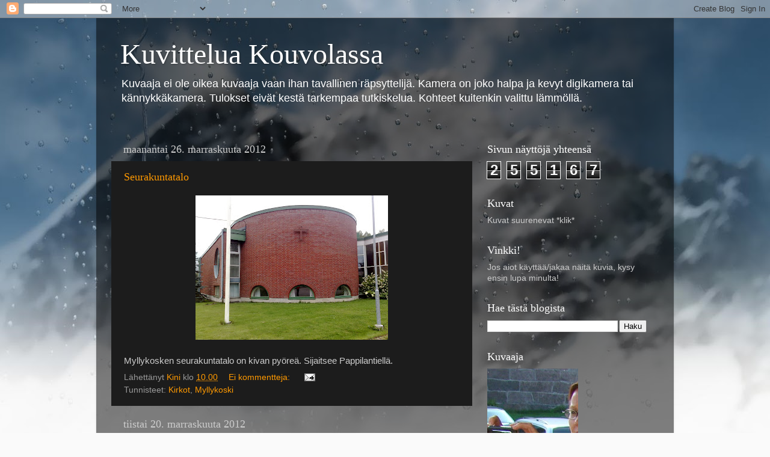

--- FILE ---
content_type: text/html; charset=UTF-8
request_url: https://kuvitteluakouvolassa.blogspot.com/2012/11/
body_size: 13083
content:
<!DOCTYPE html>
<html class='v2' dir='ltr' lang='fi'>
<head>
<link href='https://www.blogger.com/static/v1/widgets/335934321-css_bundle_v2.css' rel='stylesheet' type='text/css'/>
<meta content='width=1100' name='viewport'/>
<meta content='text/html; charset=UTF-8' http-equiv='Content-Type'/>
<meta content='blogger' name='generator'/>
<link href='https://kuvitteluakouvolassa.blogspot.com/favicon.ico' rel='icon' type='image/x-icon'/>
<link href='http://kuvitteluakouvolassa.blogspot.com/2012/11/' rel='canonical'/>
<link rel="alternate" type="application/atom+xml" title="Kuvittelua Kouvolassa - Atom" href="https://kuvitteluakouvolassa.blogspot.com/feeds/posts/default" />
<link rel="alternate" type="application/rss+xml" title="Kuvittelua Kouvolassa - RSS" href="https://kuvitteluakouvolassa.blogspot.com/feeds/posts/default?alt=rss" />
<link rel="service.post" type="application/atom+xml" title="Kuvittelua Kouvolassa - Atom" href="https://www.blogger.com/feeds/2285750793392952947/posts/default" />
<!--Can't find substitution for tag [blog.ieCssRetrofitLinks]-->
<meta content='http://kuvitteluakouvolassa.blogspot.com/2012/11/' property='og:url'/>
<meta content='Kuvittelua Kouvolassa' property='og:title'/>
<meta content='Kuvaaja ei ole oikea kuvaaja vaan ihan tavallinen räpsyttelijä. Kamera on joko halpa ja kevyt digikamera tai kännykkäkamera. Tulokset eivät kestä tarkempaa tutkiskelua. Kohteet kuitenkin valittu lämmöllä.' property='og:description'/>
<title>Kuvittelua Kouvolassa: marraskuuta 2012</title>
<style id='page-skin-1' type='text/css'><!--
/*-----------------------------------------------
Blogger Template Style
Name:     Picture Window
Designer: Blogger
URL:      www.blogger.com
----------------------------------------------- */
/* Content
----------------------------------------------- */
body {
font: normal normal 15px Arial, Tahoma, Helvetica, FreeSans, sans-serif;
color: #cccccc;
background: #fafafa url(//themes.googleusercontent.com/image?id=1iJBX-a-hBX2tKaDdERpElPUmvb4r5MDX9lEx06AA-UtZIQCYziZg3PFbmOyt-g2sH8Jo) repeat-x fixed top center;
}
html body .region-inner {
min-width: 0;
max-width: 100%;
width: auto;
}
.content-outer {
font-size: 90%;
}
a:link {
text-decoration:none;
color: #ff9900;
}
a:visited {
text-decoration:none;
color: #dd7700;
}
a:hover {
text-decoration:underline;
color: #ffaa00;
}
.content-outer {
background: transparent url(https://resources.blogblog.com/blogblog/data/1kt/transparent/black50.png) repeat scroll top left;
-moz-border-radius: 0;
-webkit-border-radius: 0;
-goog-ms-border-radius: 0;
border-radius: 0;
-moz-box-shadow: 0 0 3px rgba(0, 0, 0, .15);
-webkit-box-shadow: 0 0 3px rgba(0, 0, 0, .15);
-goog-ms-box-shadow: 0 0 3px rgba(0, 0, 0, .15);
box-shadow: 0 0 3px rgba(0, 0, 0, .15);
margin: 0 auto;
}
.content-inner {
padding: 10px;
}
/* Header
----------------------------------------------- */
.header-outer {
background: transparent none repeat-x scroll top left;
_background-image: none;
color: #ffffff;
-moz-border-radius: 0;
-webkit-border-radius: 0;
-goog-ms-border-radius: 0;
border-radius: 0;
}
.Header img, .Header #header-inner {
-moz-border-radius: 0;
-webkit-border-radius: 0;
-goog-ms-border-radius: 0;
border-radius: 0;
}
.header-inner .Header .titlewrapper,
.header-inner .Header .descriptionwrapper {
padding-left: 30px;
padding-right: 30px;
}
.Header h1 {
font: normal normal 48px Georgia, Utopia, 'Palatino Linotype', Palatino, serif;
text-shadow: 1px 1px 3px rgba(0, 0, 0, 0.3);
}
.Header h1 a {
color: #ffffff;
}
.Header .description {
font-size: 130%;
}
/* Tabs
----------------------------------------------- */
.tabs-inner {
margin: .5em 15px 1em;
padding: 0;
}
.tabs-inner .section {
margin: 0;
}
.tabs-inner .widget ul {
padding: 0;
background: #1c1c1c none repeat scroll bottom;
-moz-border-radius: 0;
-webkit-border-radius: 0;
-goog-ms-border-radius: 0;
border-radius: 0;
}
.tabs-inner .widget li {
border: none;
}
.tabs-inner .widget li a {
display: inline-block;
padding: .5em 1em;
margin-right: 0;
color: #ff9900;
font: normal normal 15px Georgia, Utopia, 'Palatino Linotype', Palatino, serif;
-moz-border-radius: 0 0 0 0;
-webkit-border-top-left-radius: 0;
-webkit-border-top-right-radius: 0;
-goog-ms-border-radius: 0 0 0 0;
border-radius: 0 0 0 0;
background: transparent none no-repeat scroll top left;
border-right: 1px solid #000000;
}
.tabs-inner .widget li:first-child a {
padding-left: 1.25em;
-moz-border-radius-topleft: 0;
-moz-border-radius-bottomleft: 0;
-webkit-border-top-left-radius: 0;
-webkit-border-bottom-left-radius: 0;
-goog-ms-border-top-left-radius: 0;
-goog-ms-border-bottom-left-radius: 0;
border-top-left-radius: 0;
border-bottom-left-radius: 0;
}
.tabs-inner .widget li.selected a,
.tabs-inner .widget li a:hover {
position: relative;
z-index: 1;
background: #dd7700 none repeat scroll bottom;
color: #ffffff;
-moz-box-shadow: 0 0 0 rgba(0, 0, 0, .15);
-webkit-box-shadow: 0 0 0 rgba(0, 0, 0, .15);
-goog-ms-box-shadow: 0 0 0 rgba(0, 0, 0, .15);
box-shadow: 0 0 0 rgba(0, 0, 0, .15);
}
/* Headings
----------------------------------------------- */
h2 {
font: normal normal 18px Georgia, Utopia, 'Palatino Linotype', Palatino, serif;
text-transform: none;
color: #ffffff;
margin: .5em 0;
}
/* Main
----------------------------------------------- */
.main-outer {
background: transparent none repeat scroll top center;
-moz-border-radius: 0 0 0 0;
-webkit-border-top-left-radius: 0;
-webkit-border-top-right-radius: 0;
-webkit-border-bottom-left-radius: 0;
-webkit-border-bottom-right-radius: 0;
-goog-ms-border-radius: 0 0 0 0;
border-radius: 0 0 0 0;
-moz-box-shadow: 0 0 0 rgba(0, 0, 0, .15);
-webkit-box-shadow: 0 0 0 rgba(0, 0, 0, .15);
-goog-ms-box-shadow: 0 0 0 rgba(0, 0, 0, .15);
box-shadow: 0 0 0 rgba(0, 0, 0, .15);
}
.main-inner {
padding: 15px 20px 20px;
}
.main-inner .column-center-inner {
padding: 0 0;
}
.main-inner .column-left-inner {
padding-left: 0;
}
.main-inner .column-right-inner {
padding-right: 0;
}
/* Posts
----------------------------------------------- */
h3.post-title {
margin: 0;
font: normal normal 18px Georgia, Utopia, 'Palatino Linotype', Palatino, serif;
}
.comments h4 {
margin: 1em 0 0;
font: normal normal 18px Georgia, Utopia, 'Palatino Linotype', Palatino, serif;
}
.date-header span {
color: #cccccc;
}
.post-outer {
background-color: #1c1c1c;
border: solid 1px transparent;
-moz-border-radius: 0;
-webkit-border-radius: 0;
border-radius: 0;
-goog-ms-border-radius: 0;
padding: 15px 20px;
margin: 0 -20px 20px;
}
.post-body {
line-height: 1.4;
font-size: 110%;
position: relative;
}
.post-header {
margin: 0 0 1.5em;
color: #999999;
line-height: 1.6;
}
.post-footer {
margin: .5em 0 0;
color: #999999;
line-height: 1.6;
}
#blog-pager {
font-size: 140%
}
#comments .comment-author {
padding-top: 1.5em;
border-top: dashed 1px #ccc;
border-top: dashed 1px rgba(128, 128, 128, .5);
background-position: 0 1.5em;
}
#comments .comment-author:first-child {
padding-top: 0;
border-top: none;
}
.avatar-image-container {
margin: .2em 0 0;
}
/* Comments
----------------------------------------------- */
.comments .comments-content .icon.blog-author {
background-repeat: no-repeat;
background-image: url([data-uri]);
}
.comments .comments-content .loadmore a {
border-top: 1px solid #ffaa00;
border-bottom: 1px solid #ffaa00;
}
.comments .continue {
border-top: 2px solid #ffaa00;
}
/* Widgets
----------------------------------------------- */
.widget ul, .widget #ArchiveList ul.flat {
padding: 0;
list-style: none;
}
.widget ul li, .widget #ArchiveList ul.flat li {
border-top: dashed 1px #ccc;
border-top: dashed 1px rgba(128, 128, 128, .5);
}
.widget ul li:first-child, .widget #ArchiveList ul.flat li:first-child {
border-top: none;
}
.widget .post-body ul {
list-style: disc;
}
.widget .post-body ul li {
border: none;
}
/* Footer
----------------------------------------------- */
.footer-outer {
color:#cccccc;
background: transparent none repeat scroll top center;
-moz-border-radius: 0 0 0 0;
-webkit-border-top-left-radius: 0;
-webkit-border-top-right-radius: 0;
-webkit-border-bottom-left-radius: 0;
-webkit-border-bottom-right-radius: 0;
-goog-ms-border-radius: 0 0 0 0;
border-radius: 0 0 0 0;
-moz-box-shadow: 0 0 0 rgba(0, 0, 0, .15);
-webkit-box-shadow: 0 0 0 rgba(0, 0, 0, .15);
-goog-ms-box-shadow: 0 0 0 rgba(0, 0, 0, .15);
box-shadow: 0 0 0 rgba(0, 0, 0, .15);
}
.footer-inner {
padding: 10px 20px 20px;
}
.footer-outer a {
color: #ff9900;
}
.footer-outer a:visited {
color: #dd7700;
}
.footer-outer a:hover {
color: #ffaa00;
}
.footer-outer .widget h2 {
color: #ffffff;
}
/* Mobile
----------------------------------------------- */
html body.mobile {
height: auto;
}
html body.mobile {
min-height: 480px;
background-size: 100% auto;
}
.mobile .body-fauxcolumn-outer {
background: transparent none repeat scroll top left;
}
html .mobile .mobile-date-outer, html .mobile .blog-pager {
border-bottom: none;
background: transparent none repeat scroll top center;
margin-bottom: 10px;
}
.mobile .date-outer {
background: transparent none repeat scroll top center;
}
.mobile .header-outer, .mobile .main-outer,
.mobile .post-outer, .mobile .footer-outer {
-moz-border-radius: 0;
-webkit-border-radius: 0;
-goog-ms-border-radius: 0;
border-radius: 0;
}
.mobile .content-outer,
.mobile .main-outer,
.mobile .post-outer {
background: inherit;
border: none;
}
.mobile .content-outer {
font-size: 100%;
}
.mobile-link-button {
background-color: #ff9900;
}
.mobile-link-button a:link, .mobile-link-button a:visited {
color: #1c1c1c;
}
.mobile-index-contents {
color: #cccccc;
}
.mobile .tabs-inner .PageList .widget-content {
background: #dd7700 none repeat scroll bottom;
color: #ffffff;
}
.mobile .tabs-inner .PageList .widget-content .pagelist-arrow {
border-left: 1px solid #000000;
}

--></style>
<style id='template-skin-1' type='text/css'><!--
body {
min-width: 960px;
}
.content-outer, .content-fauxcolumn-outer, .region-inner {
min-width: 960px;
max-width: 960px;
_width: 960px;
}
.main-inner .columns {
padding-left: 0;
padding-right: 310px;
}
.main-inner .fauxcolumn-center-outer {
left: 0;
right: 310px;
/* IE6 does not respect left and right together */
_width: expression(this.parentNode.offsetWidth -
parseInt("0") -
parseInt("310px") + 'px');
}
.main-inner .fauxcolumn-left-outer {
width: 0;
}
.main-inner .fauxcolumn-right-outer {
width: 310px;
}
.main-inner .column-left-outer {
width: 0;
right: 100%;
margin-left: -0;
}
.main-inner .column-right-outer {
width: 310px;
margin-right: -310px;
}
#layout {
min-width: 0;
}
#layout .content-outer {
min-width: 0;
width: 800px;
}
#layout .region-inner {
min-width: 0;
width: auto;
}
body#layout div.add_widget {
padding: 8px;
}
body#layout div.add_widget a {
margin-left: 32px;
}
--></style>
<style>
    body {background-image:url(\/\/themes.googleusercontent.com\/image?id=1iJBX-a-hBX2tKaDdERpElPUmvb4r5MDX9lEx06AA-UtZIQCYziZg3PFbmOyt-g2sH8Jo);}
    
@media (max-width: 200px) { body {background-image:url(\/\/themes.googleusercontent.com\/image?id=1iJBX-a-hBX2tKaDdERpElPUmvb4r5MDX9lEx06AA-UtZIQCYziZg3PFbmOyt-g2sH8Jo&options=w200);}}
@media (max-width: 400px) and (min-width: 201px) { body {background-image:url(\/\/themes.googleusercontent.com\/image?id=1iJBX-a-hBX2tKaDdERpElPUmvb4r5MDX9lEx06AA-UtZIQCYziZg3PFbmOyt-g2sH8Jo&options=w400);}}
@media (max-width: 800px) and (min-width: 401px) { body {background-image:url(\/\/themes.googleusercontent.com\/image?id=1iJBX-a-hBX2tKaDdERpElPUmvb4r5MDX9lEx06AA-UtZIQCYziZg3PFbmOyt-g2sH8Jo&options=w800);}}
@media (max-width: 1200px) and (min-width: 801px) { body {background-image:url(\/\/themes.googleusercontent.com\/image?id=1iJBX-a-hBX2tKaDdERpElPUmvb4r5MDX9lEx06AA-UtZIQCYziZg3PFbmOyt-g2sH8Jo&options=w1200);}}
/* Last tag covers anything over one higher than the previous max-size cap. */
@media (min-width: 1201px) { body {background-image:url(\/\/themes.googleusercontent.com\/image?id=1iJBX-a-hBX2tKaDdERpElPUmvb4r5MDX9lEx06AA-UtZIQCYziZg3PFbmOyt-g2sH8Jo&options=w1600);}}
  </style>
<link href='https://www.blogger.com/dyn-css/authorization.css?targetBlogID=2285750793392952947&amp;zx=0793ff53-afd8-4f53-bc14-96f82f2071df' media='none' onload='if(media!=&#39;all&#39;)media=&#39;all&#39;' rel='stylesheet'/><noscript><link href='https://www.blogger.com/dyn-css/authorization.css?targetBlogID=2285750793392952947&amp;zx=0793ff53-afd8-4f53-bc14-96f82f2071df' rel='stylesheet'/></noscript>
<meta name='google-adsense-platform-account' content='ca-host-pub-1556223355139109'/>
<meta name='google-adsense-platform-domain' content='blogspot.com'/>

</head>
<body class='loading variant-screen'>
<div class='navbar section' id='navbar' name='Navigointipalkki'><div class='widget Navbar' data-version='1' id='Navbar1'><script type="text/javascript">
    function setAttributeOnload(object, attribute, val) {
      if(window.addEventListener) {
        window.addEventListener('load',
          function(){ object[attribute] = val; }, false);
      } else {
        window.attachEvent('onload', function(){ object[attribute] = val; });
      }
    }
  </script>
<div id="navbar-iframe-container"></div>
<script type="text/javascript" src="https://apis.google.com/js/platform.js"></script>
<script type="text/javascript">
      gapi.load("gapi.iframes:gapi.iframes.style.bubble", function() {
        if (gapi.iframes && gapi.iframes.getContext) {
          gapi.iframes.getContext().openChild({
              url: 'https://www.blogger.com/navbar/2285750793392952947?origin\x3dhttps://kuvitteluakouvolassa.blogspot.com',
              where: document.getElementById("navbar-iframe-container"),
              id: "navbar-iframe"
          });
        }
      });
    </script><script type="text/javascript">
(function() {
var script = document.createElement('script');
script.type = 'text/javascript';
script.src = '//pagead2.googlesyndication.com/pagead/js/google_top_exp.js';
var head = document.getElementsByTagName('head')[0];
if (head) {
head.appendChild(script);
}})();
</script>
</div></div>
<div class='body-fauxcolumns'>
<div class='fauxcolumn-outer body-fauxcolumn-outer'>
<div class='cap-top'>
<div class='cap-left'></div>
<div class='cap-right'></div>
</div>
<div class='fauxborder-left'>
<div class='fauxborder-right'></div>
<div class='fauxcolumn-inner'>
</div>
</div>
<div class='cap-bottom'>
<div class='cap-left'></div>
<div class='cap-right'></div>
</div>
</div>
</div>
<div class='content'>
<div class='content-fauxcolumns'>
<div class='fauxcolumn-outer content-fauxcolumn-outer'>
<div class='cap-top'>
<div class='cap-left'></div>
<div class='cap-right'></div>
</div>
<div class='fauxborder-left'>
<div class='fauxborder-right'></div>
<div class='fauxcolumn-inner'>
</div>
</div>
<div class='cap-bottom'>
<div class='cap-left'></div>
<div class='cap-right'></div>
</div>
</div>
</div>
<div class='content-outer'>
<div class='content-cap-top cap-top'>
<div class='cap-left'></div>
<div class='cap-right'></div>
</div>
<div class='fauxborder-left content-fauxborder-left'>
<div class='fauxborder-right content-fauxborder-right'></div>
<div class='content-inner'>
<header>
<div class='header-outer'>
<div class='header-cap-top cap-top'>
<div class='cap-left'></div>
<div class='cap-right'></div>
</div>
<div class='fauxborder-left header-fauxborder-left'>
<div class='fauxborder-right header-fauxborder-right'></div>
<div class='region-inner header-inner'>
<div class='header section' id='header' name='Otsikko'><div class='widget Header' data-version='1' id='Header1'>
<div id='header-inner'>
<div class='titlewrapper'>
<h1 class='title'>
<a href='https://kuvitteluakouvolassa.blogspot.com/'>
Kuvittelua Kouvolassa
</a>
</h1>
</div>
<div class='descriptionwrapper'>
<p class='description'><span>Kuvaaja ei ole oikea kuvaaja vaan ihan tavallinen räpsyttelijä. Kamera on joko halpa ja kevyt digikamera tai kännykkäkamera. Tulokset eivät kestä tarkempaa tutkiskelua. Kohteet kuitenkin valittu lämmöllä.</span></p>
</div>
</div>
</div></div>
</div>
</div>
<div class='header-cap-bottom cap-bottom'>
<div class='cap-left'></div>
<div class='cap-right'></div>
</div>
</div>
</header>
<div class='tabs-outer'>
<div class='tabs-cap-top cap-top'>
<div class='cap-left'></div>
<div class='cap-right'></div>
</div>
<div class='fauxborder-left tabs-fauxborder-left'>
<div class='fauxborder-right tabs-fauxborder-right'></div>
<div class='region-inner tabs-inner'>
<div class='tabs no-items section' id='crosscol' name='Kaikki sarakkeet'></div>
<div class='tabs no-items section' id='crosscol-overflow' name='Cross-Column 2'></div>
</div>
</div>
<div class='tabs-cap-bottom cap-bottom'>
<div class='cap-left'></div>
<div class='cap-right'></div>
</div>
</div>
<div class='main-outer'>
<div class='main-cap-top cap-top'>
<div class='cap-left'></div>
<div class='cap-right'></div>
</div>
<div class='fauxborder-left main-fauxborder-left'>
<div class='fauxborder-right main-fauxborder-right'></div>
<div class='region-inner main-inner'>
<div class='columns fauxcolumns'>
<div class='fauxcolumn-outer fauxcolumn-center-outer'>
<div class='cap-top'>
<div class='cap-left'></div>
<div class='cap-right'></div>
</div>
<div class='fauxborder-left'>
<div class='fauxborder-right'></div>
<div class='fauxcolumn-inner'>
</div>
</div>
<div class='cap-bottom'>
<div class='cap-left'></div>
<div class='cap-right'></div>
</div>
</div>
<div class='fauxcolumn-outer fauxcolumn-left-outer'>
<div class='cap-top'>
<div class='cap-left'></div>
<div class='cap-right'></div>
</div>
<div class='fauxborder-left'>
<div class='fauxborder-right'></div>
<div class='fauxcolumn-inner'>
</div>
</div>
<div class='cap-bottom'>
<div class='cap-left'></div>
<div class='cap-right'></div>
</div>
</div>
<div class='fauxcolumn-outer fauxcolumn-right-outer'>
<div class='cap-top'>
<div class='cap-left'></div>
<div class='cap-right'></div>
</div>
<div class='fauxborder-left'>
<div class='fauxborder-right'></div>
<div class='fauxcolumn-inner'>
</div>
</div>
<div class='cap-bottom'>
<div class='cap-left'></div>
<div class='cap-right'></div>
</div>
</div>
<!-- corrects IE6 width calculation -->
<div class='columns-inner'>
<div class='column-center-outer'>
<div class='column-center-inner'>
<div class='main section' id='main' name='Ensisijainen'><div class='widget Blog' data-version='1' id='Blog1'>
<div class='blog-posts hfeed'>

          <div class="date-outer">
        
<h2 class='date-header'><span>maanantai 26. marraskuuta 2012</span></h2>

          <div class="date-posts">
        
<div class='post-outer'>
<div class='post hentry uncustomized-post-template' itemprop='blogPost' itemscope='itemscope' itemtype='http://schema.org/BlogPosting'>
<meta content='https://blogger.googleusercontent.com/img/b/R29vZ2xl/AVvXsEj0zpOYfL0kjCutSypAhork501lxx7O2Y1IuT-MHeDaCGm1Q4ZaR82W1kHfehmCBsVfLFYlWtGk67khgPXLl29Vgg9vo2B9KvjcK3p5x4caMxoIq-PTVbXfLYAr5H9Fo5LrolfuL_Fqc6Q/s320/280820124430.jpg' itemprop='image_url'/>
<meta content='2285750793392952947' itemprop='blogId'/>
<meta content='2908614563849810915' itemprop='postId'/>
<a name='2908614563849810915'></a>
<h3 class='post-title entry-title' itemprop='name'>
<a href='https://kuvitteluakouvolassa.blogspot.com/2012/11/seurakuntatalo.html'>Seurakuntatalo</a>
</h3>
<div class='post-header'>
<div class='post-header-line-1'></div>
</div>
<div class='post-body entry-content' id='post-body-2908614563849810915' itemprop='description articleBody'>
<div class="separator" style="clear: both; text-align: center;">
<a href="https://blogger.googleusercontent.com/img/b/R29vZ2xl/AVvXsEj0zpOYfL0kjCutSypAhork501lxx7O2Y1IuT-MHeDaCGm1Q4ZaR82W1kHfehmCBsVfLFYlWtGk67khgPXLl29Vgg9vo2B9KvjcK3p5x4caMxoIq-PTVbXfLYAr5H9Fo5LrolfuL_Fqc6Q/s1600/280820124430.jpg" imageanchor="1" style="margin-left: 1em; margin-right: 1em;"><img border="0" height="240" src="https://blogger.googleusercontent.com/img/b/R29vZ2xl/AVvXsEj0zpOYfL0kjCutSypAhork501lxx7O2Y1IuT-MHeDaCGm1Q4ZaR82W1kHfehmCBsVfLFYlWtGk67khgPXLl29Vgg9vo2B9KvjcK3p5x4caMxoIq-PTVbXfLYAr5H9Fo5LrolfuL_Fqc6Q/s320/280820124430.jpg" width="320" /></a></div>
<br />
Myllykosken seurakuntatalo on kivan pyöreä. Sijaitsee Pappilantiellä.
<div style='clear: both;'></div>
</div>
<div class='post-footer'>
<div class='post-footer-line post-footer-line-1'>
<span class='post-author vcard'>
Lähettänyt
<span class='fn' itemprop='author' itemscope='itemscope' itemtype='http://schema.org/Person'>
<meta content='https://www.blogger.com/profile/18223834218023915104' itemprop='url'/>
<a class='g-profile' href='https://www.blogger.com/profile/18223834218023915104' rel='author' title='author profile'>
<span itemprop='name'>Kini</span>
</a>
</span>
</span>
<span class='post-timestamp'>
klo
<meta content='http://kuvitteluakouvolassa.blogspot.com/2012/11/seurakuntatalo.html' itemprop='url'/>
<a class='timestamp-link' href='https://kuvitteluakouvolassa.blogspot.com/2012/11/seurakuntatalo.html' rel='bookmark' title='permanent link'><abbr class='published' itemprop='datePublished' title='2012-11-26T10:00:00+02:00'>10.00</abbr></a>
</span>
<span class='post-comment-link'>
<a class='comment-link' href='https://www.blogger.com/comment/fullpage/post/2285750793392952947/2908614563849810915' onclick='javascript:window.open(this.href, "bloggerPopup", "toolbar=0,location=0,statusbar=1,menubar=0,scrollbars=yes,width=640,height=500"); return false;'>
Ei kommentteja:
  </a>
</span>
<span class='post-icons'>
<span class='item-action'>
<a href='https://www.blogger.com/email-post/2285750793392952947/2908614563849810915' title='Lähetä teksti sähköpostitse'>
<img alt='' class='icon-action' height='13' src='https://resources.blogblog.com/img/icon18_email.gif' width='18'/>
</a>
</span>
<span class='item-control blog-admin pid-1515186079'>
<a href='https://www.blogger.com/post-edit.g?blogID=2285750793392952947&postID=2908614563849810915&from=pencil' title='Muokkaa tekstiä'>
<img alt='' class='icon-action' height='18' src='https://resources.blogblog.com/img/icon18_edit_allbkg.gif' width='18'/>
</a>
</span>
</span>
<div class='post-share-buttons goog-inline-block'>
</div>
</div>
<div class='post-footer-line post-footer-line-2'>
<span class='post-labels'>
Tunnisteet:
<a href='https://kuvitteluakouvolassa.blogspot.com/search/label/Kirkot' rel='tag'>Kirkot</a>,
<a href='https://kuvitteluakouvolassa.blogspot.com/search/label/Myllykoski' rel='tag'>Myllykoski</a>
</span>
</div>
<div class='post-footer-line post-footer-line-3'>
<span class='post-location'>
</span>
</div>
</div>
</div>
</div>

          </div></div>
        

          <div class="date-outer">
        
<h2 class='date-header'><span>tiistai 20. marraskuuta 2012</span></h2>

          <div class="date-posts">
        
<div class='post-outer'>
<div class='post hentry uncustomized-post-template' itemprop='blogPost' itemscope='itemscope' itemtype='http://schema.org/BlogPosting'>
<meta content='https://blogger.googleusercontent.com/img/b/R29vZ2xl/AVvXsEh4rfLX_VEu0cvzw8RionhQCcPNsw-h1K6qfAkmftSGUSO4KMECy-p7eYxkFgaxh1RyVs5ePwhhhqgKUNoO5IDfov6Gsszv5R6JNL9_e81b-noDls28Rz7lVospQjRDzbsFOBLY9RcjPEQ/s320/131120124576.jpg' itemprop='image_url'/>
<meta content='2285750793392952947' itemprop='blogId'/>
<meta content='5597988104311547694' itemprop='postId'/>
<a name='5597988104311547694'></a>
<h3 class='post-title entry-title' itemprop='name'>
<a href='https://kuvitteluakouvolassa.blogspot.com/2012/11/koulu-sisalta.html'>Koulu sisältä</a>
</h3>
<div class='post-header'>
<div class='post-header-line-1'></div>
</div>
<div class='post-body entry-content' id='post-body-5597988104311547694' itemprop='description articleBody'>
<div class="separator" style="clear: both; text-align: center;">
<a href="https://blogger.googleusercontent.com/img/b/R29vZ2xl/AVvXsEh4rfLX_VEu0cvzw8RionhQCcPNsw-h1K6qfAkmftSGUSO4KMECy-p7eYxkFgaxh1RyVs5ePwhhhqgKUNoO5IDfov6Gsszv5R6JNL9_e81b-noDls28Rz7lVospQjRDzbsFOBLY9RcjPEQ/s1600/131120124576.jpg" imageanchor="1" style="margin-left: 1em; margin-right: 1em;"><img border="0" height="320" src="https://blogger.googleusercontent.com/img/b/R29vZ2xl/AVvXsEh4rfLX_VEu0cvzw8RionhQCcPNsw-h1K6qfAkmftSGUSO4KMECy-p7eYxkFgaxh1RyVs5ePwhhhqgKUNoO5IDfov6Gsszv5R6JNL9_e81b-noDls28Rz7lVospQjRDzbsFOBLY9RcjPEQ/s320/131120124576.jpg" width="240" /></a></div>
<br />
Pilkan koulun sisällä on kauniita muotoja.<br />
<a href="http://kuvitteluakouvolassa.blogspot.fi/2010/03/pilkan-koulu.html">Ulkoa se näytää tältä!</a>
<div style='clear: both;'></div>
</div>
<div class='post-footer'>
<div class='post-footer-line post-footer-line-1'>
<span class='post-author vcard'>
Lähettänyt
<span class='fn' itemprop='author' itemscope='itemscope' itemtype='http://schema.org/Person'>
<meta content='https://www.blogger.com/profile/18223834218023915104' itemprop='url'/>
<a class='g-profile' href='https://www.blogger.com/profile/18223834218023915104' rel='author' title='author profile'>
<span itemprop='name'>Kini</span>
</a>
</span>
</span>
<span class='post-timestamp'>
klo
<meta content='http://kuvitteluakouvolassa.blogspot.com/2012/11/koulu-sisalta.html' itemprop='url'/>
<a class='timestamp-link' href='https://kuvitteluakouvolassa.blogspot.com/2012/11/koulu-sisalta.html' rel='bookmark' title='permanent link'><abbr class='published' itemprop='datePublished' title='2012-11-20T10:32:00+02:00'>10.32</abbr></a>
</span>
<span class='post-comment-link'>
<a class='comment-link' href='https://www.blogger.com/comment/fullpage/post/2285750793392952947/5597988104311547694' onclick='javascript:window.open(this.href, "bloggerPopup", "toolbar=0,location=0,statusbar=1,menubar=0,scrollbars=yes,width=640,height=500"); return false;'>
2 kommenttia:
  </a>
</span>
<span class='post-icons'>
<span class='item-action'>
<a href='https://www.blogger.com/email-post/2285750793392952947/5597988104311547694' title='Lähetä teksti sähköpostitse'>
<img alt='' class='icon-action' height='13' src='https://resources.blogblog.com/img/icon18_email.gif' width='18'/>
</a>
</span>
<span class='item-control blog-admin pid-1515186079'>
<a href='https://www.blogger.com/post-edit.g?blogID=2285750793392952947&postID=5597988104311547694&from=pencil' title='Muokkaa tekstiä'>
<img alt='' class='icon-action' height='18' src='https://resources.blogblog.com/img/icon18_edit_allbkg.gif' width='18'/>
</a>
</span>
</span>
<div class='post-share-buttons goog-inline-block'>
</div>
</div>
<div class='post-footer-line post-footer-line-2'>
<span class='post-labels'>
Tunnisteet:
<a href='https://kuvitteluakouvolassa.blogspot.com/search/label/Koulut' rel='tag'>Koulut</a>,
<a href='https://kuvitteluakouvolassa.blogspot.com/search/label/Kuusankoski' rel='tag'>Kuusankoski</a>
</span>
</div>
<div class='post-footer-line post-footer-line-3'>
<span class='post-location'>
</span>
</div>
</div>
</div>
</div>

        </div></div>
      
</div>
<div class='blog-pager' id='blog-pager'>
<span id='blog-pager-newer-link'>
<a class='blog-pager-newer-link' href='https://kuvitteluakouvolassa.blogspot.com/search?updated-max=2013-02-19T15:56:00%2B02:00&amp;max-results=7&amp;reverse-paginate=true' id='Blog1_blog-pager-newer-link' title='Uudemmat tekstit'>Uudemmat tekstit</a>
</span>
<span id='blog-pager-older-link'>
<a class='blog-pager-older-link' href='https://kuvitteluakouvolassa.blogspot.com/search?updated-max=2012-11-20T10:32:00%2B02:00&amp;max-results=7' id='Blog1_blog-pager-older-link' title='Vanhemmat tekstit'>Vanhemmat tekstit</a>
</span>
<a class='home-link' href='https://kuvitteluakouvolassa.blogspot.com/'>Etusivu</a>
</div>
<div class='clear'></div>
<div class='blog-feeds'>
<div class='feed-links'>
Tilaa:
<a class='feed-link' href='https://kuvitteluakouvolassa.blogspot.com/feeds/posts/default' target='_blank' type='application/atom+xml'>Kommentit (Atom)</a>
</div>
</div>
</div></div>
</div>
</div>
<div class='column-left-outer'>
<div class='column-left-inner'>
<aside>
</aside>
</div>
</div>
<div class='column-right-outer'>
<div class='column-right-inner'>
<aside>
<div class='sidebar section' id='sidebar-right-1'><div class='widget Stats' data-version='1' id='Stats1'>
<h2>Sivun näyttöjä yhteensä</h2>
<div class='widget-content'>
<div id='Stats1_content' style='display: none;'>
<span class='counter-wrapper graph-counter-wrapper' id='Stats1_totalCount'>
</span>
<div class='clear'></div>
</div>
</div>
</div><div class='widget Text' data-version='1' id='Text1'>
<h2 class='title'>Kuvat</h2>
<div class='widget-content'>
Kuvat suurenevat *klik*<br/>
</div>
<div class='clear'></div>
</div><div class='widget Text' data-version='1' id='Text2'>
<h2 class='title'>Vinkki!</h2>
<div class='widget-content'>
Jos aiot käyttää/jakaa näitä kuvia, kysy ensin lupa minulta!<br/>
</div>
<div class='clear'></div>
</div><div class='widget BlogSearch' data-version='1' id='BlogSearch1'>
<h2 class='title'>Hae tästä blogista</h2>
<div class='widget-content'>
<div id='BlogSearch1_form'>
<form action='https://kuvitteluakouvolassa.blogspot.com/search' class='gsc-search-box' target='_top'>
<table cellpadding='0' cellspacing='0' class='gsc-search-box'>
<tbody>
<tr>
<td class='gsc-input'>
<input autocomplete='off' class='gsc-input' name='q' size='10' title='search' type='text' value=''/>
</td>
<td class='gsc-search-button'>
<input class='gsc-search-button' title='search' type='submit' value='Haku'/>
</td>
</tr>
</tbody>
</table>
</form>
</div>
</div>
<div class='clear'></div>
</div><div class='widget Image' data-version='1' id='Image1'>
<h2>Kuvaaja</h2>
<div class='widget-content'>
<img alt='Kuvaaja' height='240' id='Image1_img' src='https://blogger.googleusercontent.com/img/b/R29vZ2xl/AVvXsEgyyZk9JNqGxnQrOklMoXXxgORcd676JowqwkgfRYqxWIEfvC1hqxIGNaNuTSFTM9VM_B_yvwaaykxppQvEuVCYtCXaWJ2UF7yKhCW7414uUEf5LUJuCBNRrfDDK-RX0m3Uuwp7O0sIiRA/s240/DSC01055.JPG' width='151'/>
<br/>
</div>
<div class='clear'></div>
</div><div class='widget BlogArchive' data-version='1' id='BlogArchive1'>
<h2>Blogiarkisto</h2>
<div class='widget-content'>
<div id='ArchiveList'>
<div id='BlogArchive1_ArchiveList'>
<ul class='hierarchy'>
<li class='archivedate collapsed'>
<a class='toggle' href='javascript:void(0)'>
<span class='zippy'>

        &#9658;&#160;
      
</span>
</a>
<a class='post-count-link' href='https://kuvitteluakouvolassa.blogspot.com/2021/'>
2021
</a>
<span class='post-count' dir='ltr'>(1)</span>
<ul class='hierarchy'>
<li class='archivedate collapsed'>
<a class='toggle' href='javascript:void(0)'>
<span class='zippy'>

        &#9658;&#160;
      
</span>
</a>
<a class='post-count-link' href='https://kuvitteluakouvolassa.blogspot.com/2021/06/'>
kesäkuuta
</a>
<span class='post-count' dir='ltr'>(1)</span>
</li>
</ul>
</li>
</ul>
<ul class='hierarchy'>
<li class='archivedate collapsed'>
<a class='toggle' href='javascript:void(0)'>
<span class='zippy'>

        &#9658;&#160;
      
</span>
</a>
<a class='post-count-link' href='https://kuvitteluakouvolassa.blogspot.com/2018/'>
2018
</a>
<span class='post-count' dir='ltr'>(1)</span>
<ul class='hierarchy'>
<li class='archivedate collapsed'>
<a class='toggle' href='javascript:void(0)'>
<span class='zippy'>

        &#9658;&#160;
      
</span>
</a>
<a class='post-count-link' href='https://kuvitteluakouvolassa.blogspot.com/2018/05/'>
toukokuuta
</a>
<span class='post-count' dir='ltr'>(1)</span>
</li>
</ul>
</li>
</ul>
<ul class='hierarchy'>
<li class='archivedate collapsed'>
<a class='toggle' href='javascript:void(0)'>
<span class='zippy'>

        &#9658;&#160;
      
</span>
</a>
<a class='post-count-link' href='https://kuvitteluakouvolassa.blogspot.com/2017/'>
2017
</a>
<span class='post-count' dir='ltr'>(5)</span>
<ul class='hierarchy'>
<li class='archivedate collapsed'>
<a class='toggle' href='javascript:void(0)'>
<span class='zippy'>

        &#9658;&#160;
      
</span>
</a>
<a class='post-count-link' href='https://kuvitteluakouvolassa.blogspot.com/2017/10/'>
lokakuuta
</a>
<span class='post-count' dir='ltr'>(1)</span>
</li>
</ul>
<ul class='hierarchy'>
<li class='archivedate collapsed'>
<a class='toggle' href='javascript:void(0)'>
<span class='zippy'>

        &#9658;&#160;
      
</span>
</a>
<a class='post-count-link' href='https://kuvitteluakouvolassa.blogspot.com/2017/07/'>
heinäkuuta
</a>
<span class='post-count' dir='ltr'>(1)</span>
</li>
</ul>
<ul class='hierarchy'>
<li class='archivedate collapsed'>
<a class='toggle' href='javascript:void(0)'>
<span class='zippy'>

        &#9658;&#160;
      
</span>
</a>
<a class='post-count-link' href='https://kuvitteluakouvolassa.blogspot.com/2017/06/'>
kesäkuuta
</a>
<span class='post-count' dir='ltr'>(1)</span>
</li>
</ul>
<ul class='hierarchy'>
<li class='archivedate collapsed'>
<a class='toggle' href='javascript:void(0)'>
<span class='zippy'>

        &#9658;&#160;
      
</span>
</a>
<a class='post-count-link' href='https://kuvitteluakouvolassa.blogspot.com/2017/01/'>
tammikuuta
</a>
<span class='post-count' dir='ltr'>(2)</span>
</li>
</ul>
</li>
</ul>
<ul class='hierarchy'>
<li class='archivedate collapsed'>
<a class='toggle' href='javascript:void(0)'>
<span class='zippy'>

        &#9658;&#160;
      
</span>
</a>
<a class='post-count-link' href='https://kuvitteluakouvolassa.blogspot.com/2016/'>
2016
</a>
<span class='post-count' dir='ltr'>(3)</span>
<ul class='hierarchy'>
<li class='archivedate collapsed'>
<a class='toggle' href='javascript:void(0)'>
<span class='zippy'>

        &#9658;&#160;
      
</span>
</a>
<a class='post-count-link' href='https://kuvitteluakouvolassa.blogspot.com/2016/08/'>
elokuuta
</a>
<span class='post-count' dir='ltr'>(1)</span>
</li>
</ul>
<ul class='hierarchy'>
<li class='archivedate collapsed'>
<a class='toggle' href='javascript:void(0)'>
<span class='zippy'>

        &#9658;&#160;
      
</span>
</a>
<a class='post-count-link' href='https://kuvitteluakouvolassa.blogspot.com/2016/06/'>
kesäkuuta
</a>
<span class='post-count' dir='ltr'>(1)</span>
</li>
</ul>
<ul class='hierarchy'>
<li class='archivedate collapsed'>
<a class='toggle' href='javascript:void(0)'>
<span class='zippy'>

        &#9658;&#160;
      
</span>
</a>
<a class='post-count-link' href='https://kuvitteluakouvolassa.blogspot.com/2016/03/'>
maaliskuuta
</a>
<span class='post-count' dir='ltr'>(1)</span>
</li>
</ul>
</li>
</ul>
<ul class='hierarchy'>
<li class='archivedate collapsed'>
<a class='toggle' href='javascript:void(0)'>
<span class='zippy'>

        &#9658;&#160;
      
</span>
</a>
<a class='post-count-link' href='https://kuvitteluakouvolassa.blogspot.com/2015/'>
2015
</a>
<span class='post-count' dir='ltr'>(28)</span>
<ul class='hierarchy'>
<li class='archivedate collapsed'>
<a class='toggle' href='javascript:void(0)'>
<span class='zippy'>

        &#9658;&#160;
      
</span>
</a>
<a class='post-count-link' href='https://kuvitteluakouvolassa.blogspot.com/2015/12/'>
joulukuuta
</a>
<span class='post-count' dir='ltr'>(1)</span>
</li>
</ul>
<ul class='hierarchy'>
<li class='archivedate collapsed'>
<a class='toggle' href='javascript:void(0)'>
<span class='zippy'>

        &#9658;&#160;
      
</span>
</a>
<a class='post-count-link' href='https://kuvitteluakouvolassa.blogspot.com/2015/11/'>
marraskuuta
</a>
<span class='post-count' dir='ltr'>(1)</span>
</li>
</ul>
<ul class='hierarchy'>
<li class='archivedate collapsed'>
<a class='toggle' href='javascript:void(0)'>
<span class='zippy'>

        &#9658;&#160;
      
</span>
</a>
<a class='post-count-link' href='https://kuvitteluakouvolassa.blogspot.com/2015/10/'>
lokakuuta
</a>
<span class='post-count' dir='ltr'>(1)</span>
</li>
</ul>
<ul class='hierarchy'>
<li class='archivedate collapsed'>
<a class='toggle' href='javascript:void(0)'>
<span class='zippy'>

        &#9658;&#160;
      
</span>
</a>
<a class='post-count-link' href='https://kuvitteluakouvolassa.blogspot.com/2015/08/'>
elokuuta
</a>
<span class='post-count' dir='ltr'>(1)</span>
</li>
</ul>
<ul class='hierarchy'>
<li class='archivedate collapsed'>
<a class='toggle' href='javascript:void(0)'>
<span class='zippy'>

        &#9658;&#160;
      
</span>
</a>
<a class='post-count-link' href='https://kuvitteluakouvolassa.blogspot.com/2015/07/'>
heinäkuuta
</a>
<span class='post-count' dir='ltr'>(1)</span>
</li>
</ul>
<ul class='hierarchy'>
<li class='archivedate collapsed'>
<a class='toggle' href='javascript:void(0)'>
<span class='zippy'>

        &#9658;&#160;
      
</span>
</a>
<a class='post-count-link' href='https://kuvitteluakouvolassa.blogspot.com/2015/06/'>
kesäkuuta
</a>
<span class='post-count' dir='ltr'>(4)</span>
</li>
</ul>
<ul class='hierarchy'>
<li class='archivedate collapsed'>
<a class='toggle' href='javascript:void(0)'>
<span class='zippy'>

        &#9658;&#160;
      
</span>
</a>
<a class='post-count-link' href='https://kuvitteluakouvolassa.blogspot.com/2015/05/'>
toukokuuta
</a>
<span class='post-count' dir='ltr'>(8)</span>
</li>
</ul>
<ul class='hierarchy'>
<li class='archivedate collapsed'>
<a class='toggle' href='javascript:void(0)'>
<span class='zippy'>

        &#9658;&#160;
      
</span>
</a>
<a class='post-count-link' href='https://kuvitteluakouvolassa.blogspot.com/2015/04/'>
huhtikuuta
</a>
<span class='post-count' dir='ltr'>(5)</span>
</li>
</ul>
<ul class='hierarchy'>
<li class='archivedate collapsed'>
<a class='toggle' href='javascript:void(0)'>
<span class='zippy'>

        &#9658;&#160;
      
</span>
</a>
<a class='post-count-link' href='https://kuvitteluakouvolassa.blogspot.com/2015/03/'>
maaliskuuta
</a>
<span class='post-count' dir='ltr'>(1)</span>
</li>
</ul>
<ul class='hierarchy'>
<li class='archivedate collapsed'>
<a class='toggle' href='javascript:void(0)'>
<span class='zippy'>

        &#9658;&#160;
      
</span>
</a>
<a class='post-count-link' href='https://kuvitteluakouvolassa.blogspot.com/2015/02/'>
helmikuuta
</a>
<span class='post-count' dir='ltr'>(1)</span>
</li>
</ul>
<ul class='hierarchy'>
<li class='archivedate collapsed'>
<a class='toggle' href='javascript:void(0)'>
<span class='zippy'>

        &#9658;&#160;
      
</span>
</a>
<a class='post-count-link' href='https://kuvitteluakouvolassa.blogspot.com/2015/01/'>
tammikuuta
</a>
<span class='post-count' dir='ltr'>(4)</span>
</li>
</ul>
</li>
</ul>
<ul class='hierarchy'>
<li class='archivedate collapsed'>
<a class='toggle' href='javascript:void(0)'>
<span class='zippy'>

        &#9658;&#160;
      
</span>
</a>
<a class='post-count-link' href='https://kuvitteluakouvolassa.blogspot.com/2014/'>
2014
</a>
<span class='post-count' dir='ltr'>(20)</span>
<ul class='hierarchy'>
<li class='archivedate collapsed'>
<a class='toggle' href='javascript:void(0)'>
<span class='zippy'>

        &#9658;&#160;
      
</span>
</a>
<a class='post-count-link' href='https://kuvitteluakouvolassa.blogspot.com/2014/10/'>
lokakuuta
</a>
<span class='post-count' dir='ltr'>(2)</span>
</li>
</ul>
<ul class='hierarchy'>
<li class='archivedate collapsed'>
<a class='toggle' href='javascript:void(0)'>
<span class='zippy'>

        &#9658;&#160;
      
</span>
</a>
<a class='post-count-link' href='https://kuvitteluakouvolassa.blogspot.com/2014/08/'>
elokuuta
</a>
<span class='post-count' dir='ltr'>(2)</span>
</li>
</ul>
<ul class='hierarchy'>
<li class='archivedate collapsed'>
<a class='toggle' href='javascript:void(0)'>
<span class='zippy'>

        &#9658;&#160;
      
</span>
</a>
<a class='post-count-link' href='https://kuvitteluakouvolassa.blogspot.com/2014/07/'>
heinäkuuta
</a>
<span class='post-count' dir='ltr'>(3)</span>
</li>
</ul>
<ul class='hierarchy'>
<li class='archivedate collapsed'>
<a class='toggle' href='javascript:void(0)'>
<span class='zippy'>

        &#9658;&#160;
      
</span>
</a>
<a class='post-count-link' href='https://kuvitteluakouvolassa.blogspot.com/2014/06/'>
kesäkuuta
</a>
<span class='post-count' dir='ltr'>(6)</span>
</li>
</ul>
<ul class='hierarchy'>
<li class='archivedate collapsed'>
<a class='toggle' href='javascript:void(0)'>
<span class='zippy'>

        &#9658;&#160;
      
</span>
</a>
<a class='post-count-link' href='https://kuvitteluakouvolassa.blogspot.com/2014/05/'>
toukokuuta
</a>
<span class='post-count' dir='ltr'>(3)</span>
</li>
</ul>
<ul class='hierarchy'>
<li class='archivedate collapsed'>
<a class='toggle' href='javascript:void(0)'>
<span class='zippy'>

        &#9658;&#160;
      
</span>
</a>
<a class='post-count-link' href='https://kuvitteluakouvolassa.blogspot.com/2014/04/'>
huhtikuuta
</a>
<span class='post-count' dir='ltr'>(2)</span>
</li>
</ul>
<ul class='hierarchy'>
<li class='archivedate collapsed'>
<a class='toggle' href='javascript:void(0)'>
<span class='zippy'>

        &#9658;&#160;
      
</span>
</a>
<a class='post-count-link' href='https://kuvitteluakouvolassa.blogspot.com/2014/03/'>
maaliskuuta
</a>
<span class='post-count' dir='ltr'>(1)</span>
</li>
</ul>
<ul class='hierarchy'>
<li class='archivedate collapsed'>
<a class='toggle' href='javascript:void(0)'>
<span class='zippy'>

        &#9658;&#160;
      
</span>
</a>
<a class='post-count-link' href='https://kuvitteluakouvolassa.blogspot.com/2014/01/'>
tammikuuta
</a>
<span class='post-count' dir='ltr'>(1)</span>
</li>
</ul>
</li>
</ul>
<ul class='hierarchy'>
<li class='archivedate collapsed'>
<a class='toggle' href='javascript:void(0)'>
<span class='zippy'>

        &#9658;&#160;
      
</span>
</a>
<a class='post-count-link' href='https://kuvitteluakouvolassa.blogspot.com/2013/'>
2013
</a>
<span class='post-count' dir='ltr'>(35)</span>
<ul class='hierarchy'>
<li class='archivedate collapsed'>
<a class='toggle' href='javascript:void(0)'>
<span class='zippy'>

        &#9658;&#160;
      
</span>
</a>
<a class='post-count-link' href='https://kuvitteluakouvolassa.blogspot.com/2013/12/'>
joulukuuta
</a>
<span class='post-count' dir='ltr'>(7)</span>
</li>
</ul>
<ul class='hierarchy'>
<li class='archivedate collapsed'>
<a class='toggle' href='javascript:void(0)'>
<span class='zippy'>

        &#9658;&#160;
      
</span>
</a>
<a class='post-count-link' href='https://kuvitteluakouvolassa.blogspot.com/2013/11/'>
marraskuuta
</a>
<span class='post-count' dir='ltr'>(1)</span>
</li>
</ul>
<ul class='hierarchy'>
<li class='archivedate collapsed'>
<a class='toggle' href='javascript:void(0)'>
<span class='zippy'>

        &#9658;&#160;
      
</span>
</a>
<a class='post-count-link' href='https://kuvitteluakouvolassa.blogspot.com/2013/10/'>
lokakuuta
</a>
<span class='post-count' dir='ltr'>(1)</span>
</li>
</ul>
<ul class='hierarchy'>
<li class='archivedate collapsed'>
<a class='toggle' href='javascript:void(0)'>
<span class='zippy'>

        &#9658;&#160;
      
</span>
</a>
<a class='post-count-link' href='https://kuvitteluakouvolassa.blogspot.com/2013/09/'>
syyskuuta
</a>
<span class='post-count' dir='ltr'>(1)</span>
</li>
</ul>
<ul class='hierarchy'>
<li class='archivedate collapsed'>
<a class='toggle' href='javascript:void(0)'>
<span class='zippy'>

        &#9658;&#160;
      
</span>
</a>
<a class='post-count-link' href='https://kuvitteluakouvolassa.blogspot.com/2013/08/'>
elokuuta
</a>
<span class='post-count' dir='ltr'>(3)</span>
</li>
</ul>
<ul class='hierarchy'>
<li class='archivedate collapsed'>
<a class='toggle' href='javascript:void(0)'>
<span class='zippy'>

        &#9658;&#160;
      
</span>
</a>
<a class='post-count-link' href='https://kuvitteluakouvolassa.blogspot.com/2013/07/'>
heinäkuuta
</a>
<span class='post-count' dir='ltr'>(1)</span>
</li>
</ul>
<ul class='hierarchy'>
<li class='archivedate collapsed'>
<a class='toggle' href='javascript:void(0)'>
<span class='zippy'>

        &#9658;&#160;
      
</span>
</a>
<a class='post-count-link' href='https://kuvitteluakouvolassa.blogspot.com/2013/06/'>
kesäkuuta
</a>
<span class='post-count' dir='ltr'>(3)</span>
</li>
</ul>
<ul class='hierarchy'>
<li class='archivedate collapsed'>
<a class='toggle' href='javascript:void(0)'>
<span class='zippy'>

        &#9658;&#160;
      
</span>
</a>
<a class='post-count-link' href='https://kuvitteluakouvolassa.blogspot.com/2013/05/'>
toukokuuta
</a>
<span class='post-count' dir='ltr'>(3)</span>
</li>
</ul>
<ul class='hierarchy'>
<li class='archivedate collapsed'>
<a class='toggle' href='javascript:void(0)'>
<span class='zippy'>

        &#9658;&#160;
      
</span>
</a>
<a class='post-count-link' href='https://kuvitteluakouvolassa.blogspot.com/2013/04/'>
huhtikuuta
</a>
<span class='post-count' dir='ltr'>(2)</span>
</li>
</ul>
<ul class='hierarchy'>
<li class='archivedate collapsed'>
<a class='toggle' href='javascript:void(0)'>
<span class='zippy'>

        &#9658;&#160;
      
</span>
</a>
<a class='post-count-link' href='https://kuvitteluakouvolassa.blogspot.com/2013/03/'>
maaliskuuta
</a>
<span class='post-count' dir='ltr'>(4)</span>
</li>
</ul>
<ul class='hierarchy'>
<li class='archivedate collapsed'>
<a class='toggle' href='javascript:void(0)'>
<span class='zippy'>

        &#9658;&#160;
      
</span>
</a>
<a class='post-count-link' href='https://kuvitteluakouvolassa.blogspot.com/2013/02/'>
helmikuuta
</a>
<span class='post-count' dir='ltr'>(5)</span>
</li>
</ul>
<ul class='hierarchy'>
<li class='archivedate collapsed'>
<a class='toggle' href='javascript:void(0)'>
<span class='zippy'>

        &#9658;&#160;
      
</span>
</a>
<a class='post-count-link' href='https://kuvitteluakouvolassa.blogspot.com/2013/01/'>
tammikuuta
</a>
<span class='post-count' dir='ltr'>(4)</span>
</li>
</ul>
</li>
</ul>
<ul class='hierarchy'>
<li class='archivedate expanded'>
<a class='toggle' href='javascript:void(0)'>
<span class='zippy toggle-open'>

        &#9660;&#160;
      
</span>
</a>
<a class='post-count-link' href='https://kuvitteluakouvolassa.blogspot.com/2012/'>
2012
</a>
<span class='post-count' dir='ltr'>(58)</span>
<ul class='hierarchy'>
<li class='archivedate collapsed'>
<a class='toggle' href='javascript:void(0)'>
<span class='zippy'>

        &#9658;&#160;
      
</span>
</a>
<a class='post-count-link' href='https://kuvitteluakouvolassa.blogspot.com/2012/12/'>
joulukuuta
</a>
<span class='post-count' dir='ltr'>(1)</span>
</li>
</ul>
<ul class='hierarchy'>
<li class='archivedate expanded'>
<a class='toggle' href='javascript:void(0)'>
<span class='zippy toggle-open'>

        &#9660;&#160;
      
</span>
</a>
<a class='post-count-link' href='https://kuvitteluakouvolassa.blogspot.com/2012/11/'>
marraskuuta
</a>
<span class='post-count' dir='ltr'>(2)</span>
<ul class='posts'>
<li><a href='https://kuvitteluakouvolassa.blogspot.com/2012/11/seurakuntatalo.html'>Seurakuntatalo</a></li>
<li><a href='https://kuvitteluakouvolassa.blogspot.com/2012/11/koulu-sisalta.html'>Koulu sisältä</a></li>
</ul>
</li>
</ul>
<ul class='hierarchy'>
<li class='archivedate collapsed'>
<a class='toggle' href='javascript:void(0)'>
<span class='zippy'>

        &#9658;&#160;
      
</span>
</a>
<a class='post-count-link' href='https://kuvitteluakouvolassa.blogspot.com/2012/10/'>
lokakuuta
</a>
<span class='post-count' dir='ltr'>(2)</span>
</li>
</ul>
<ul class='hierarchy'>
<li class='archivedate collapsed'>
<a class='toggle' href='javascript:void(0)'>
<span class='zippy'>

        &#9658;&#160;
      
</span>
</a>
<a class='post-count-link' href='https://kuvitteluakouvolassa.blogspot.com/2012/09/'>
syyskuuta
</a>
<span class='post-count' dir='ltr'>(5)</span>
</li>
</ul>
<ul class='hierarchy'>
<li class='archivedate collapsed'>
<a class='toggle' href='javascript:void(0)'>
<span class='zippy'>

        &#9658;&#160;
      
</span>
</a>
<a class='post-count-link' href='https://kuvitteluakouvolassa.blogspot.com/2012/08/'>
elokuuta
</a>
<span class='post-count' dir='ltr'>(5)</span>
</li>
</ul>
<ul class='hierarchy'>
<li class='archivedate collapsed'>
<a class='toggle' href='javascript:void(0)'>
<span class='zippy'>

        &#9658;&#160;
      
</span>
</a>
<a class='post-count-link' href='https://kuvitteluakouvolassa.blogspot.com/2012/07/'>
heinäkuuta
</a>
<span class='post-count' dir='ltr'>(8)</span>
</li>
</ul>
<ul class='hierarchy'>
<li class='archivedate collapsed'>
<a class='toggle' href='javascript:void(0)'>
<span class='zippy'>

        &#9658;&#160;
      
</span>
</a>
<a class='post-count-link' href='https://kuvitteluakouvolassa.blogspot.com/2012/06/'>
kesäkuuta
</a>
<span class='post-count' dir='ltr'>(5)</span>
</li>
</ul>
<ul class='hierarchy'>
<li class='archivedate collapsed'>
<a class='toggle' href='javascript:void(0)'>
<span class='zippy'>

        &#9658;&#160;
      
</span>
</a>
<a class='post-count-link' href='https://kuvitteluakouvolassa.blogspot.com/2012/05/'>
toukokuuta
</a>
<span class='post-count' dir='ltr'>(8)</span>
</li>
</ul>
<ul class='hierarchy'>
<li class='archivedate collapsed'>
<a class='toggle' href='javascript:void(0)'>
<span class='zippy'>

        &#9658;&#160;
      
</span>
</a>
<a class='post-count-link' href='https://kuvitteluakouvolassa.blogspot.com/2012/04/'>
huhtikuuta
</a>
<span class='post-count' dir='ltr'>(4)</span>
</li>
</ul>
<ul class='hierarchy'>
<li class='archivedate collapsed'>
<a class='toggle' href='javascript:void(0)'>
<span class='zippy'>

        &#9658;&#160;
      
</span>
</a>
<a class='post-count-link' href='https://kuvitteluakouvolassa.blogspot.com/2012/03/'>
maaliskuuta
</a>
<span class='post-count' dir='ltr'>(6)</span>
</li>
</ul>
<ul class='hierarchy'>
<li class='archivedate collapsed'>
<a class='toggle' href='javascript:void(0)'>
<span class='zippy'>

        &#9658;&#160;
      
</span>
</a>
<a class='post-count-link' href='https://kuvitteluakouvolassa.blogspot.com/2012/02/'>
helmikuuta
</a>
<span class='post-count' dir='ltr'>(7)</span>
</li>
</ul>
<ul class='hierarchy'>
<li class='archivedate collapsed'>
<a class='toggle' href='javascript:void(0)'>
<span class='zippy'>

        &#9658;&#160;
      
</span>
</a>
<a class='post-count-link' href='https://kuvitteluakouvolassa.blogspot.com/2012/01/'>
tammikuuta
</a>
<span class='post-count' dir='ltr'>(5)</span>
</li>
</ul>
</li>
</ul>
<ul class='hierarchy'>
<li class='archivedate collapsed'>
<a class='toggle' href='javascript:void(0)'>
<span class='zippy'>

        &#9658;&#160;
      
</span>
</a>
<a class='post-count-link' href='https://kuvitteluakouvolassa.blogspot.com/2011/'>
2011
</a>
<span class='post-count' dir='ltr'>(123)</span>
<ul class='hierarchy'>
<li class='archivedate collapsed'>
<a class='toggle' href='javascript:void(0)'>
<span class='zippy'>

        &#9658;&#160;
      
</span>
</a>
<a class='post-count-link' href='https://kuvitteluakouvolassa.blogspot.com/2011/12/'>
joulukuuta
</a>
<span class='post-count' dir='ltr'>(2)</span>
</li>
</ul>
<ul class='hierarchy'>
<li class='archivedate collapsed'>
<a class='toggle' href='javascript:void(0)'>
<span class='zippy'>

        &#9658;&#160;
      
</span>
</a>
<a class='post-count-link' href='https://kuvitteluakouvolassa.blogspot.com/2011/11/'>
marraskuuta
</a>
<span class='post-count' dir='ltr'>(3)</span>
</li>
</ul>
<ul class='hierarchy'>
<li class='archivedate collapsed'>
<a class='toggle' href='javascript:void(0)'>
<span class='zippy'>

        &#9658;&#160;
      
</span>
</a>
<a class='post-count-link' href='https://kuvitteluakouvolassa.blogspot.com/2011/10/'>
lokakuuta
</a>
<span class='post-count' dir='ltr'>(4)</span>
</li>
</ul>
<ul class='hierarchy'>
<li class='archivedate collapsed'>
<a class='toggle' href='javascript:void(0)'>
<span class='zippy'>

        &#9658;&#160;
      
</span>
</a>
<a class='post-count-link' href='https://kuvitteluakouvolassa.blogspot.com/2011/09/'>
syyskuuta
</a>
<span class='post-count' dir='ltr'>(10)</span>
</li>
</ul>
<ul class='hierarchy'>
<li class='archivedate collapsed'>
<a class='toggle' href='javascript:void(0)'>
<span class='zippy'>

        &#9658;&#160;
      
</span>
</a>
<a class='post-count-link' href='https://kuvitteluakouvolassa.blogspot.com/2011/08/'>
elokuuta
</a>
<span class='post-count' dir='ltr'>(11)</span>
</li>
</ul>
<ul class='hierarchy'>
<li class='archivedate collapsed'>
<a class='toggle' href='javascript:void(0)'>
<span class='zippy'>

        &#9658;&#160;
      
</span>
</a>
<a class='post-count-link' href='https://kuvitteluakouvolassa.blogspot.com/2011/07/'>
heinäkuuta
</a>
<span class='post-count' dir='ltr'>(14)</span>
</li>
</ul>
<ul class='hierarchy'>
<li class='archivedate collapsed'>
<a class='toggle' href='javascript:void(0)'>
<span class='zippy'>

        &#9658;&#160;
      
</span>
</a>
<a class='post-count-link' href='https://kuvitteluakouvolassa.blogspot.com/2011/06/'>
kesäkuuta
</a>
<span class='post-count' dir='ltr'>(11)</span>
</li>
</ul>
<ul class='hierarchy'>
<li class='archivedate collapsed'>
<a class='toggle' href='javascript:void(0)'>
<span class='zippy'>

        &#9658;&#160;
      
</span>
</a>
<a class='post-count-link' href='https://kuvitteluakouvolassa.blogspot.com/2011/05/'>
toukokuuta
</a>
<span class='post-count' dir='ltr'>(19)</span>
</li>
</ul>
<ul class='hierarchy'>
<li class='archivedate collapsed'>
<a class='toggle' href='javascript:void(0)'>
<span class='zippy'>

        &#9658;&#160;
      
</span>
</a>
<a class='post-count-link' href='https://kuvitteluakouvolassa.blogspot.com/2011/04/'>
huhtikuuta
</a>
<span class='post-count' dir='ltr'>(16)</span>
</li>
</ul>
<ul class='hierarchy'>
<li class='archivedate collapsed'>
<a class='toggle' href='javascript:void(0)'>
<span class='zippy'>

        &#9658;&#160;
      
</span>
</a>
<a class='post-count-link' href='https://kuvitteluakouvolassa.blogspot.com/2011/03/'>
maaliskuuta
</a>
<span class='post-count' dir='ltr'>(11)</span>
</li>
</ul>
<ul class='hierarchy'>
<li class='archivedate collapsed'>
<a class='toggle' href='javascript:void(0)'>
<span class='zippy'>

        &#9658;&#160;
      
</span>
</a>
<a class='post-count-link' href='https://kuvitteluakouvolassa.blogspot.com/2011/02/'>
helmikuuta
</a>
<span class='post-count' dir='ltr'>(8)</span>
</li>
</ul>
<ul class='hierarchy'>
<li class='archivedate collapsed'>
<a class='toggle' href='javascript:void(0)'>
<span class='zippy'>

        &#9658;&#160;
      
</span>
</a>
<a class='post-count-link' href='https://kuvitteluakouvolassa.blogspot.com/2011/01/'>
tammikuuta
</a>
<span class='post-count' dir='ltr'>(14)</span>
</li>
</ul>
</li>
</ul>
<ul class='hierarchy'>
<li class='archivedate collapsed'>
<a class='toggle' href='javascript:void(0)'>
<span class='zippy'>

        &#9658;&#160;
      
</span>
</a>
<a class='post-count-link' href='https://kuvitteluakouvolassa.blogspot.com/2010/'>
2010
</a>
<span class='post-count' dir='ltr'>(174)</span>
<ul class='hierarchy'>
<li class='archivedate collapsed'>
<a class='toggle' href='javascript:void(0)'>
<span class='zippy'>

        &#9658;&#160;
      
</span>
</a>
<a class='post-count-link' href='https://kuvitteluakouvolassa.blogspot.com/2010/12/'>
joulukuuta
</a>
<span class='post-count' dir='ltr'>(10)</span>
</li>
</ul>
<ul class='hierarchy'>
<li class='archivedate collapsed'>
<a class='toggle' href='javascript:void(0)'>
<span class='zippy'>

        &#9658;&#160;
      
</span>
</a>
<a class='post-count-link' href='https://kuvitteluakouvolassa.blogspot.com/2010/11/'>
marraskuuta
</a>
<span class='post-count' dir='ltr'>(11)</span>
</li>
</ul>
<ul class='hierarchy'>
<li class='archivedate collapsed'>
<a class='toggle' href='javascript:void(0)'>
<span class='zippy'>

        &#9658;&#160;
      
</span>
</a>
<a class='post-count-link' href='https://kuvitteluakouvolassa.blogspot.com/2010/10/'>
lokakuuta
</a>
<span class='post-count' dir='ltr'>(13)</span>
</li>
</ul>
<ul class='hierarchy'>
<li class='archivedate collapsed'>
<a class='toggle' href='javascript:void(0)'>
<span class='zippy'>

        &#9658;&#160;
      
</span>
</a>
<a class='post-count-link' href='https://kuvitteluakouvolassa.blogspot.com/2010/09/'>
syyskuuta
</a>
<span class='post-count' dir='ltr'>(13)</span>
</li>
</ul>
<ul class='hierarchy'>
<li class='archivedate collapsed'>
<a class='toggle' href='javascript:void(0)'>
<span class='zippy'>

        &#9658;&#160;
      
</span>
</a>
<a class='post-count-link' href='https://kuvitteluakouvolassa.blogspot.com/2010/08/'>
elokuuta
</a>
<span class='post-count' dir='ltr'>(14)</span>
</li>
</ul>
<ul class='hierarchy'>
<li class='archivedate collapsed'>
<a class='toggle' href='javascript:void(0)'>
<span class='zippy'>

        &#9658;&#160;
      
</span>
</a>
<a class='post-count-link' href='https://kuvitteluakouvolassa.blogspot.com/2010/07/'>
heinäkuuta
</a>
<span class='post-count' dir='ltr'>(21)</span>
</li>
</ul>
<ul class='hierarchy'>
<li class='archivedate collapsed'>
<a class='toggle' href='javascript:void(0)'>
<span class='zippy'>

        &#9658;&#160;
      
</span>
</a>
<a class='post-count-link' href='https://kuvitteluakouvolassa.blogspot.com/2010/06/'>
kesäkuuta
</a>
<span class='post-count' dir='ltr'>(20)</span>
</li>
</ul>
<ul class='hierarchy'>
<li class='archivedate collapsed'>
<a class='toggle' href='javascript:void(0)'>
<span class='zippy'>

        &#9658;&#160;
      
</span>
</a>
<a class='post-count-link' href='https://kuvitteluakouvolassa.blogspot.com/2010/05/'>
toukokuuta
</a>
<span class='post-count' dir='ltr'>(16)</span>
</li>
</ul>
<ul class='hierarchy'>
<li class='archivedate collapsed'>
<a class='toggle' href='javascript:void(0)'>
<span class='zippy'>

        &#9658;&#160;
      
</span>
</a>
<a class='post-count-link' href='https://kuvitteluakouvolassa.blogspot.com/2010/04/'>
huhtikuuta
</a>
<span class='post-count' dir='ltr'>(16)</span>
</li>
</ul>
<ul class='hierarchy'>
<li class='archivedate collapsed'>
<a class='toggle' href='javascript:void(0)'>
<span class='zippy'>

        &#9658;&#160;
      
</span>
</a>
<a class='post-count-link' href='https://kuvitteluakouvolassa.blogspot.com/2010/03/'>
maaliskuuta
</a>
<span class='post-count' dir='ltr'>(6)</span>
</li>
</ul>
<ul class='hierarchy'>
<li class='archivedate collapsed'>
<a class='toggle' href='javascript:void(0)'>
<span class='zippy'>

        &#9658;&#160;
      
</span>
</a>
<a class='post-count-link' href='https://kuvitteluakouvolassa.blogspot.com/2010/02/'>
helmikuuta
</a>
<span class='post-count' dir='ltr'>(13)</span>
</li>
</ul>
<ul class='hierarchy'>
<li class='archivedate collapsed'>
<a class='toggle' href='javascript:void(0)'>
<span class='zippy'>

        &#9658;&#160;
      
</span>
</a>
<a class='post-count-link' href='https://kuvitteluakouvolassa.blogspot.com/2010/01/'>
tammikuuta
</a>
<span class='post-count' dir='ltr'>(21)</span>
</li>
</ul>
</li>
</ul>
<ul class='hierarchy'>
<li class='archivedate collapsed'>
<a class='toggle' href='javascript:void(0)'>
<span class='zippy'>

        &#9658;&#160;
      
</span>
</a>
<a class='post-count-link' href='https://kuvitteluakouvolassa.blogspot.com/2009/'>
2009
</a>
<span class='post-count' dir='ltr'>(178)</span>
<ul class='hierarchy'>
<li class='archivedate collapsed'>
<a class='toggle' href='javascript:void(0)'>
<span class='zippy'>

        &#9658;&#160;
      
</span>
</a>
<a class='post-count-link' href='https://kuvitteluakouvolassa.blogspot.com/2009/12/'>
joulukuuta
</a>
<span class='post-count' dir='ltr'>(17)</span>
</li>
</ul>
<ul class='hierarchy'>
<li class='archivedate collapsed'>
<a class='toggle' href='javascript:void(0)'>
<span class='zippy'>

        &#9658;&#160;
      
</span>
</a>
<a class='post-count-link' href='https://kuvitteluakouvolassa.blogspot.com/2009/11/'>
marraskuuta
</a>
<span class='post-count' dir='ltr'>(21)</span>
</li>
</ul>
<ul class='hierarchy'>
<li class='archivedate collapsed'>
<a class='toggle' href='javascript:void(0)'>
<span class='zippy'>

        &#9658;&#160;
      
</span>
</a>
<a class='post-count-link' href='https://kuvitteluakouvolassa.blogspot.com/2009/10/'>
lokakuuta
</a>
<span class='post-count' dir='ltr'>(19)</span>
</li>
</ul>
<ul class='hierarchy'>
<li class='archivedate collapsed'>
<a class='toggle' href='javascript:void(0)'>
<span class='zippy'>

        &#9658;&#160;
      
</span>
</a>
<a class='post-count-link' href='https://kuvitteluakouvolassa.blogspot.com/2009/09/'>
syyskuuta
</a>
<span class='post-count' dir='ltr'>(21)</span>
</li>
</ul>
<ul class='hierarchy'>
<li class='archivedate collapsed'>
<a class='toggle' href='javascript:void(0)'>
<span class='zippy'>

        &#9658;&#160;
      
</span>
</a>
<a class='post-count-link' href='https://kuvitteluakouvolassa.blogspot.com/2009/08/'>
elokuuta
</a>
<span class='post-count' dir='ltr'>(19)</span>
</li>
</ul>
<ul class='hierarchy'>
<li class='archivedate collapsed'>
<a class='toggle' href='javascript:void(0)'>
<span class='zippy'>

        &#9658;&#160;
      
</span>
</a>
<a class='post-count-link' href='https://kuvitteluakouvolassa.blogspot.com/2009/07/'>
heinäkuuta
</a>
<span class='post-count' dir='ltr'>(23)</span>
</li>
</ul>
<ul class='hierarchy'>
<li class='archivedate collapsed'>
<a class='toggle' href='javascript:void(0)'>
<span class='zippy'>

        &#9658;&#160;
      
</span>
</a>
<a class='post-count-link' href='https://kuvitteluakouvolassa.blogspot.com/2009/06/'>
kesäkuuta
</a>
<span class='post-count' dir='ltr'>(26)</span>
</li>
</ul>
<ul class='hierarchy'>
<li class='archivedate collapsed'>
<a class='toggle' href='javascript:void(0)'>
<span class='zippy'>

        &#9658;&#160;
      
</span>
</a>
<a class='post-count-link' href='https://kuvitteluakouvolassa.blogspot.com/2009/05/'>
toukokuuta
</a>
<span class='post-count' dir='ltr'>(32)</span>
</li>
</ul>
</li>
</ul>
</div>
</div>
<div class='clear'></div>
</div>
</div></div>
<table border='0' cellpadding='0' cellspacing='0' class='section-columns columns-2'>
<tbody>
<tr>
<td class='first columns-cell'>
<div class='sidebar section' id='sidebar-right-2-1'><div class='widget Followers' data-version='1' id='Followers1'>
<h2 class='title'>Lukijat</h2>
<div class='widget-content'>
<div id='Followers1-wrapper'>
<div style='margin-right:2px;'>
<div><script type="text/javascript" src="https://apis.google.com/js/platform.js"></script>
<div id="followers-iframe-container"></div>
<script type="text/javascript">
    window.followersIframe = null;
    function followersIframeOpen(url) {
      gapi.load("gapi.iframes", function() {
        if (gapi.iframes && gapi.iframes.getContext) {
          window.followersIframe = gapi.iframes.getContext().openChild({
            url: url,
            where: document.getElementById("followers-iframe-container"),
            messageHandlersFilter: gapi.iframes.CROSS_ORIGIN_IFRAMES_FILTER,
            messageHandlers: {
              '_ready': function(obj) {
                window.followersIframe.getIframeEl().height = obj.height;
              },
              'reset': function() {
                window.followersIframe.close();
                followersIframeOpen("https://www.blogger.com/followers/frame/2285750793392952947?colors\x3dCgt0cmFuc3BhcmVudBILdHJhbnNwYXJlbnQaByNjY2NjY2MiByNmZjk5MDAqC3RyYW5zcGFyZW50MgcjZmZmZmZmOgcjY2NjY2NjQgcjZmY5OTAwSgcjMDAwMDAwUgcjZmY5OTAwWgt0cmFuc3BhcmVudA%3D%3D\x26pageSize\x3d21\x26hl\x3dfi\x26origin\x3dhttps://kuvitteluakouvolassa.blogspot.com");
              },
              'open': function(url) {
                window.followersIframe.close();
                followersIframeOpen(url);
              }
            }
          });
        }
      });
    }
    followersIframeOpen("https://www.blogger.com/followers/frame/2285750793392952947?colors\x3dCgt0cmFuc3BhcmVudBILdHJhbnNwYXJlbnQaByNjY2NjY2MiByNmZjk5MDAqC3RyYW5zcGFyZW50MgcjZmZmZmZmOgcjY2NjY2NjQgcjZmY5OTAwSgcjMDAwMDAwUgcjZmY5OTAwWgt0cmFuc3BhcmVudA%3D%3D\x26pageSize\x3d21\x26hl\x3dfi\x26origin\x3dhttps://kuvitteluakouvolassa.blogspot.com");
  </script></div>
</div>
</div>
<div class='clear'></div>
</div>
</div></div>
</td>
<td class='columns-cell'>
<div class='sidebar section' id='sidebar-right-2-2'><div class='widget LinkList' data-version='1' id='LinkList1'>
<h2>Muita Kuvitelmia</h2>
<div class='widget-content'>
<ul>
<li><a href='http://elamaarautakorventiella.blogspot.com/'>Elämää Rautakorventiellä</a></li>
<li><a href='http://harmittomiakuvia.blogspot.com/'>Harmittomia kuvia</a></li>
<li><a href='http://mustavalkomaanantai.blogspot.com/'>Mustaa ja Valkoista</a></li>
<li><a href='http://sellastaseon.blogspot.com/'>Sellasta se on...</a></li>
<li><a href='http://kouvolalainenvalokuva.blogspot.com/'>Kouvolalainen valokuva</a></li>
<li><a href='http://kaupunkikuviakannykalla.blogspot.com/'>Kaupunkikuvia kännykällä</a></li>
<li><a href='http://kuvakotka.blogspot.com/'>Kuvakotka</a></li>
</ul>
<div class='clear'></div>
</div>
</div></div>
</td>
</tr>
</tbody>
</table>
<div class='sidebar section' id='sidebar-right-3'><div class='widget Label' data-version='1' id='Label1'>
<h2>Tunnisteet</h2>
<div class='widget-content list-label-widget-content'>
<ul>
<li>
<a dir='ltr' href='https://kuvitteluakouvolassa.blogspot.com/search/label/Anjala'>Anjala</a>
<span dir='ltr'>(5)</span>
</li>
<li>
<a dir='ltr' href='https://kuvitteluakouvolassa.blogspot.com/search/label/Asema'>Asema</a>
<span dir='ltr'>(20)</span>
</li>
<li>
<a dir='ltr' href='https://kuvitteluakouvolassa.blogspot.com/search/label/Autot'>Autot</a>
<span dir='ltr'>(3)</span>
</li>
<li>
<a dir='ltr' href='https://kuvitteluakouvolassa.blogspot.com/search/label/Baarit'>Baarit</a>
<span dir='ltr'>(7)</span>
</li>
<li>
<a dir='ltr' href='https://kuvitteluakouvolassa.blogspot.com/search/label/Elim%C3%A4ki'>Elimäki</a>
<span dir='ltr'>(10)</span>
</li>
<li>
<a dir='ltr' href='https://kuvitteluakouvolassa.blogspot.com/search/label/entiset'>entiset</a>
<span dir='ltr'>(3)</span>
</li>
<li>
<a dir='ltr' href='https://kuvitteluakouvolassa.blogspot.com/search/label/Grillit'>Grillit</a>
<span dir='ltr'>(2)</span>
</li>
<li>
<a dir='ltr' href='https://kuvitteluakouvolassa.blogspot.com/search/label/Hautausmaat'>Hautausmaat</a>
<span dir='ltr'>(10)</span>
</li>
<li>
<a dir='ltr' href='https://kuvitteluakouvolassa.blogspot.com/search/label/Helsinki'>Helsinki</a>
<span dir='ltr'>(1)</span>
</li>
<li>
<a dir='ltr' href='https://kuvitteluakouvolassa.blogspot.com/search/label/historia'>historia</a>
<span dir='ltr'>(2)</span>
</li>
<li>
<a dir='ltr' href='https://kuvitteluakouvolassa.blogspot.com/search/label/Hoitolaitokset'>Hoitolaitokset</a>
<span dir='ltr'>(3)</span>
</li>
<li>
<a dir='ltr' href='https://kuvitteluakouvolassa.blogspot.com/search/label/Hotellit'>Hotellit</a>
<span dir='ltr'>(5)</span>
</li>
<li>
<a dir='ltr' href='https://kuvitteluakouvolassa.blogspot.com/search/label/Huoltoasemat'>Huoltoasemat</a>
<span dir='ltr'>(1)</span>
</li>
<li>
<a dir='ltr' href='https://kuvitteluakouvolassa.blogspot.com/search/label/Huvittelut'>Huvittelut</a>
<span dir='ltr'>(6)</span>
</li>
<li>
<a dir='ltr' href='https://kuvitteluakouvolassa.blogspot.com/search/label/Iitti'>Iitti</a>
<span dir='ltr'>(6)</span>
</li>
<li>
<a dir='ltr' href='https://kuvitteluakouvolassa.blogspot.com/search/label/Ilta'>Ilta</a>
<span dir='ltr'>(7)</span>
</li>
<li>
<a dir='ltr' href='https://kuvitteluakouvolassa.blogspot.com/search/label/Inkeroinen'>Inkeroinen</a>
<span dir='ltr'>(8)</span>
</li>
<li>
<a dir='ltr' href='https://kuvitteluakouvolassa.blogspot.com/search/label/Jaala'>Jaala</a>
<span dir='ltr'>(4)</span>
</li>
<li>
<a dir='ltr' href='https://kuvitteluakouvolassa.blogspot.com/search/label/Joulu'>Joulu</a>
<span dir='ltr'>(2)</span>
</li>
<li>
<a dir='ltr' href='https://kuvitteluakouvolassa.blogspot.com/search/label/Julkiset%20rakennukset'>Julkiset rakennukset</a>
<span dir='ltr'>(53)</span>
</li>
<li>
<a dir='ltr' href='https://kuvitteluakouvolassa.blogspot.com/search/label/Junat'>Junat</a>
<span dir='ltr'>(5)</span>
</li>
<li>
<a dir='ltr' href='https://kuvitteluakouvolassa.blogspot.com/search/label/j%C3%A4rvi'>järvi</a>
<span dir='ltr'>(9)</span>
</li>
<li>
<a dir='ltr' href='https://kuvitteluakouvolassa.blogspot.com/search/label/Kadut'>Kadut</a>
<span dir='ltr'>(59)</span>
</li>
<li>
<a dir='ltr' href='https://kuvitteluakouvolassa.blogspot.com/search/label/Kahvilat'>Kahvilat</a>
<span dir='ltr'>(8)</span>
</li>
<li>
<a dir='ltr' href='https://kuvitteluakouvolassa.blogspot.com/search/label/Kaipiainen'>Kaipiainen</a>
<span dir='ltr'>(2)</span>
</li>
<li>
<a dir='ltr' href='https://kuvitteluakouvolassa.blogspot.com/search/label/Kalliot'>Kalliot</a>
<span dir='ltr'>(1)</span>
</li>
<li>
<a dir='ltr' href='https://kuvitteluakouvolassa.blogspot.com/search/label/Kappeli'>Kappeli</a>
<span dir='ltr'>(3)</span>
</li>
<li>
<a dir='ltr' href='https://kuvitteluakouvolassa.blogspot.com/search/label/Kartanot'>Kartanot</a>
<span dir='ltr'>(3)</span>
</li>
<li>
<a dir='ltr' href='https://kuvitteluakouvolassa.blogspot.com/search/label/Kasarmialue'>Kasarmialue</a>
<span dir='ltr'>(8)</span>
</li>
<li>
<a dir='ltr' href='https://kuvitteluakouvolassa.blogspot.com/search/label/Kaunisnurmi'>Kaunisnurmi</a>
<span dir='ltr'>(1)</span>
</li>
<li>
<a dir='ltr' href='https://kuvitteluakouvolassa.blogspot.com/search/label/Kaupat'>Kaupat</a>
<span dir='ltr'>(18)</span>
</li>
<li>
<a dir='ltr' href='https://kuvitteluakouvolassa.blogspot.com/search/label/Kaupunginosat'>Kaupunginosat</a>
<span dir='ltr'>(25)</span>
</li>
<li>
<a dir='ltr' href='https://kuvitteluakouvolassa.blogspot.com/search/label/Kellari'>Kellari</a>
<span dir='ltr'>(1)</span>
</li>
<li>
<a dir='ltr' href='https://kuvitteluakouvolassa.blogspot.com/search/label/Keltakangas'>Keltakangas</a>
<span dir='ltr'>(1)</span>
</li>
<li>
<a dir='ltr' href='https://kuvitteluakouvolassa.blogspot.com/search/label/Keltti'>Keltti</a>
<span dir='ltr'>(1)</span>
</li>
<li>
<a dir='ltr' href='https://kuvitteluakouvolassa.blogspot.com/search/label/Kerrostalot'>Kerrostalot</a>
<span dir='ltr'>(41)</span>
</li>
<li>
<a dir='ltr' href='https://kuvitteluakouvolassa.blogspot.com/search/label/Kes%C3%A4'>Kesä</a>
<span dir='ltr'>(14)</span>
</li>
<li>
<a dir='ltr' href='https://kuvitteluakouvolassa.blogspot.com/search/label/Kev%C3%A4t'>Kevät</a>
<span dir='ltr'>(11)</span>
</li>
<li>
<a dir='ltr' href='https://kuvitteluakouvolassa.blogspot.com/search/label/Kilpailu'>Kilpailu</a>
<span dir='ltr'>(1)</span>
</li>
<li>
<a dir='ltr' href='https://kuvitteluakouvolassa.blogspot.com/search/label/Kioskit'>Kioskit</a>
<span dir='ltr'>(5)</span>
</li>
<li>
<a dir='ltr' href='https://kuvitteluakouvolassa.blogspot.com/search/label/Kirjastot'>Kirjastot</a>
<span dir='ltr'>(8)</span>
</li>
<li>
<a dir='ltr' href='https://kuvitteluakouvolassa.blogspot.com/search/label/Kirkot'>Kirkot</a>
<span dir='ltr'>(33)</span>
</li>
<li>
<a dir='ltr' href='https://kuvitteluakouvolassa.blogspot.com/search/label/Kittil%C3%A4'>Kittilä</a>
<span dir='ltr'>(2)</span>
</li>
<li>
<a dir='ltr' href='https://kuvitteluakouvolassa.blogspot.com/search/label/Koria'>Koria</a>
<span dir='ltr'>(23)</span>
</li>
<li>
<a dir='ltr' href='https://kuvitteluakouvolassa.blogspot.com/search/label/Kosket'>Kosket</a>
<span dir='ltr'>(8)</span>
</li>
<li>
<a dir='ltr' href='https://kuvitteluakouvolassa.blogspot.com/search/label/Koulut'>Koulut</a>
<span dir='ltr'>(29)</span>
</li>
<li>
<a dir='ltr' href='https://kuvitteluakouvolassa.blogspot.com/search/label/Kouvola'>Kouvola</a>
<span dir='ltr'>(7)</span>
</li>
<li>
<a dir='ltr' href='https://kuvitteluakouvolassa.blogspot.com/search/label/Kukat'>Kukat</a>
<span dir='ltr'>(2)</span>
</li>
<li>
<a dir='ltr' href='https://kuvitteluakouvolassa.blogspot.com/search/label/Kuu'>Kuu</a>
<span dir='ltr'>(1)</span>
</li>
<li>
<a dir='ltr' href='https://kuvitteluakouvolassa.blogspot.com/search/label/Kuusankoski'>Kuusankoski</a>
<span dir='ltr'>(42)</span>
</li>
<li>
<a dir='ltr' href='https://kuvitteluakouvolassa.blogspot.com/search/label/Kuvahaaste'>Kuvahaaste</a>
<span dir='ltr'>(24)</span>
</li>
<li>
<a dir='ltr' href='https://kuvitteluakouvolassa.blogspot.com/search/label/Kyl%C3%A4t'>Kylät</a>
<span dir='ltr'>(2)</span>
</li>
<li>
<a dir='ltr' href='https://kuvitteluakouvolassa.blogspot.com/search/label/Kymijoki'>Kymijoki</a>
<span dir='ltr'>(25)</span>
</li>
<li>
<a dir='ltr' href='https://kuvitteluakouvolassa.blogspot.com/search/label/K%C3%A4pyl%C3%A4'>Käpylä</a>
<span dir='ltr'>(9)</span>
</li>
<li>
<a dir='ltr' href='https://kuvitteluakouvolassa.blogspot.com/search/label/Lappi'>Lappi</a>
<span dir='ltr'>(1)</span>
</li>
<li>
<a dir='ltr' href='https://kuvitteluakouvolassa.blogspot.com/search/label/lapset'>lapset</a>
<span dir='ltr'>(1)</span>
</li>
<li>
<a dir='ltr' href='https://kuvitteluakouvolassa.blogspot.com/search/label/Liikennemerkit'>Liikennemerkit</a>
<span dir='ltr'>(4)</span>
</li>
<li>
<a dir='ltr' href='https://kuvitteluakouvolassa.blogspot.com/search/label/Liikkala'>Liikkala</a>
<span dir='ltr'>(1)</span>
</li>
<li>
<a dir='ltr' href='https://kuvitteluakouvolassa.blogspot.com/search/label/Luonto'>Luonto</a>
<span dir='ltr'>(14)</span>
</li>
<li>
<a dir='ltr' href='https://kuvitteluakouvolassa.blogspot.com/search/label/Maaseutu'>Maaseutu</a>
<span dir='ltr'>(10)</span>
</li>
<li>
<a dir='ltr' href='https://kuvitteluakouvolassa.blogspot.com/search/label/Manski'>Manski</a>
<span dir='ltr'>(4)</span>
</li>
<li>
<a dir='ltr' href='https://kuvitteluakouvolassa.blogspot.com/search/label/meijeri'>meijeri</a>
<span dir='ltr'>(1)</span>
</li>
<li>
<a dir='ltr' href='https://kuvitteluakouvolassa.blogspot.com/search/label/mets%C3%A4'>metsä</a>
<span dir='ltr'>(11)</span>
</li>
<li>
<a dir='ltr' href='https://kuvitteluakouvolassa.blogspot.com/search/label/Muistomerkit'>Muistomerkit</a>
<span dir='ltr'>(13)</span>
</li>
<li>
<a dir='ltr' href='https://kuvitteluakouvolassa.blogspot.com/search/label/Muistot'>Muistot</a>
<span dir='ltr'>(2)</span>
</li>
<li>
<a dir='ltr' href='https://kuvitteluakouvolassa.blogspot.com/search/label/Museot'>Museot</a>
<span dir='ltr'>(10)</span>
</li>
<li>
<a dir='ltr' href='https://kuvitteluakouvolassa.blogspot.com/search/label/Musiikki'>Musiikki</a>
<span dir='ltr'>(2)</span>
</li>
<li>
<a dir='ltr' href='https://kuvitteluakouvolassa.blogspot.com/search/label/mylly'>mylly</a>
<span dir='ltr'>(1)</span>
</li>
<li>
<a dir='ltr' href='https://kuvitteluakouvolassa.blogspot.com/search/label/Myllykoski'>Myllykoski</a>
<span dir='ltr'>(21)</span>
</li>
<li>
<a dir='ltr' href='https://kuvitteluakouvolassa.blogspot.com/search/label/N%C3%A4k%C3%B6alat'>Näköalat</a>
<span dir='ltr'>(1)</span>
</li>
<li>
<a dir='ltr' href='https://kuvitteluakouvolassa.blogspot.com/search/label/Omakotitalot'>Omakotitalot</a>
<span dir='ltr'>(6)</span>
</li>
<li>
<a dir='ltr' href='https://kuvitteluakouvolassa.blogspot.com/search/label/Patsaat'>Patsaat</a>
<span dir='ltr'>(18)</span>
</li>
<li>
<a dir='ltr' href='https://kuvitteluakouvolassa.blogspot.com/search/label/Pihat'>Pihat</a>
<span dir='ltr'>(18)</span>
</li>
<li>
<a dir='ltr' href='https://kuvitteluakouvolassa.blogspot.com/search/label/Pilkanmaa'>Pilkanmaa</a>
<span dir='ltr'>(4)</span>
</li>
<li>
<a dir='ltr' href='https://kuvitteluakouvolassa.blogspot.com/search/label/Puistot'>Puistot</a>
<span dir='ltr'>(45)</span>
</li>
<li>
<a dir='ltr' href='https://kuvitteluakouvolassa.blogspot.com/search/label/Puut'>Puut</a>
<span dir='ltr'>(4)</span>
</li>
<li>
<a dir='ltr' href='https://kuvitteluakouvolassa.blogspot.com/search/label/P%C3%A4iv%C3%A4kodit'>Päiväkodit</a>
<span dir='ltr'>(2)</span>
</li>
<li>
<a dir='ltr' href='https://kuvitteluakouvolassa.blogspot.com/search/label/Rakennusty%C3%B6maat'>Rakennustyömaat</a>
<span dir='ltr'>(5)</span>
</li>
<li>
<a dir='ltr' href='https://kuvitteluakouvolassa.blogspot.com/search/label/Rautatie'>Rautatie</a>
<span dir='ltr'>(5)</span>
</li>
<li>
<a dir='ltr' href='https://kuvitteluakouvolassa.blogspot.com/search/label/Ravintolat'>Ravintolat</a>
<span dir='ltr'>(15)</span>
</li>
<li>
<a dir='ltr' href='https://kuvitteluakouvolassa.blogspot.com/search/label/Rivitalot'>Rivitalot</a>
<span dir='ltr'>(1)</span>
</li>
<li>
<a dir='ltr' href='https://kuvitteluakouvolassa.blogspot.com/search/label/Saari'>Saari</a>
<span dir='ltr'>(2)</span>
</li>
<li>
<a dir='ltr' href='https://kuvitteluakouvolassa.blogspot.com/search/label/Sairaalat'>Sairaalat</a>
<span dir='ltr'>(5)</span>
</li>
<li>
<a dir='ltr' href='https://kuvitteluakouvolassa.blogspot.com/search/label/Sauna'>Sauna</a>
<span dir='ltr'>(1)</span>
</li>
<li>
<a dir='ltr' href='https://kuvitteluakouvolassa.blogspot.com/search/label/Sel%C3%A4np%C3%A4%C3%A4'>Selänpää</a>
<span dir='ltr'>(1)</span>
</li>
<li>
<a dir='ltr' href='https://kuvitteluakouvolassa.blogspot.com/search/label/Sillat'>Sillat</a>
<span dir='ltr'>(9)</span>
</li>
<li>
<a dir='ltr' href='https://kuvitteluakouvolassa.blogspot.com/search/label/Sippola'>Sippola</a>
<span dir='ltr'>(8)</span>
</li>
<li>
<a dir='ltr' href='https://kuvitteluakouvolassa.blogspot.com/search/label/Suihkul%C3%A4hteet'>Suihkulähteet</a>
<span dir='ltr'>(6)</span>
</li>
<li>
<a dir='ltr' href='https://kuvitteluakouvolassa.blogspot.com/search/label/Syksy'>Syksy</a>
<span dir='ltr'>(8)</span>
</li>
<li>
<a dir='ltr' href='https://kuvitteluakouvolassa.blogspot.com/search/label/Taide'>Taide</a>
<span dir='ltr'>(4)</span>
</li>
<li>
<a dir='ltr' href='https://kuvitteluakouvolassa.blogspot.com/search/label/Taivas'>Taivas</a>
<span dir='ltr'>(1)</span>
</li>
<li>
<a dir='ltr' href='https://kuvitteluakouvolassa.blogspot.com/search/label/Talot'>Talot</a>
<span dir='ltr'>(4)</span>
</li>
<li>
<a dir='ltr' href='https://kuvitteluakouvolassa.blogspot.com/search/label/Talvi'>Talvi</a>
<span dir='ltr'>(51)</span>
</li>
<li>
<a dir='ltr' href='https://kuvitteluakouvolassa.blogspot.com/search/label/Tapahtumat'>Tapahtumat</a>
<span dir='ltr'>(2)</span>
</li>
<li>
<a dir='ltr' href='https://kuvitteluakouvolassa.blogspot.com/search/label/Teatteri'>Teatteri</a>
<span dir='ltr'>(4)</span>
</li>
<li>
<a dir='ltr' href='https://kuvitteluakouvolassa.blogspot.com/search/label/tehtaat'>tehtaat</a>
<span dir='ltr'>(10)</span>
</li>
<li>
<a dir='ltr' href='https://kuvitteluakouvolassa.blogspot.com/search/label/Terveys'>Terveys</a>
<span dir='ltr'>(1)</span>
</li>
<li>
<a dir='ltr' href='https://kuvitteluakouvolassa.blogspot.com/search/label/Tiet'>Tiet</a>
<span dir='ltr'>(2)</span>
</li>
<li>
<a dir='ltr' href='https://kuvitteluakouvolassa.blogspot.com/search/label/Tirva'>Tirva</a>
<span dir='ltr'>(2)</span>
</li>
<li>
<a dir='ltr' href='https://kuvitteluakouvolassa.blogspot.com/search/label/Tontit'>Tontit</a>
<span dir='ltr'>(2)</span>
</li>
<li>
<a dir='ltr' href='https://kuvitteluakouvolassa.blogspot.com/search/label/Tori'>Tori</a>
<span dir='ltr'>(4)</span>
</li>
<li>
<a dir='ltr' href='https://kuvitteluakouvolassa.blogspot.com/search/label/Tornionm%C3%A4ki'>Tornionmäki</a>
<span dir='ltr'>(3)</span>
</li>
<li>
<a dir='ltr' href='https://kuvitteluakouvolassa.blogspot.com/search/label/Tulipalo'>Tulipalo</a>
<span dir='ltr'>(2)</span>
</li>
<li>
<a dir='ltr' href='https://kuvitteluakouvolassa.blogspot.com/search/label/Turku'>Turku</a>
<span dir='ltr'>(2)</span>
</li>
<li>
<a dir='ltr' href='https://kuvitteluakouvolassa.blogspot.com/search/label/Tyhj%C3%A4t%20rakennukset'>Tyhjät rakennukset</a>
<span dir='ltr'>(1)</span>
</li>
<li>
<a dir='ltr' href='https://kuvitteluakouvolassa.blogspot.com/search/label/Ummeljoki'>Ummeljoki</a>
<span dir='ltr'>(2)</span>
</li>
<li>
<a dir='ltr' href='https://kuvitteluakouvolassa.blogspot.com/search/label/Urheilupaikat'>Urheilupaikat</a>
<span dir='ltr'>(14)</span>
</li>
<li>
<a dir='ltr' href='https://kuvitteluakouvolassa.blogspot.com/search/label/Utti'>Utti</a>
<span dir='ltr'>(5)</span>
</li>
<li>
<a dir='ltr' href='https://kuvitteluakouvolassa.blogspot.com/search/label/Valkeala'>Valkeala</a>
<span dir='ltr'>(24)</span>
</li>
<li>
<a dir='ltr' href='https://kuvitteluakouvolassa.blogspot.com/search/label/Valokuvatorstai'>Valokuvatorstai</a>
<span dir='ltr'>(4)</span>
</li>
<li>
<a dir='ltr' href='https://kuvitteluakouvolassa.blogspot.com/search/label/Vanhoja%20taloja'>Vanhoja taloja</a>
<span dir='ltr'>(64)</span>
</li>
<li>
<a dir='ltr' href='https://kuvitteluakouvolassa.blogspot.com/search/label/Varuskunta'>Varuskunta</a>
<span dir='ltr'>(8)</span>
</li>
<li>
<a dir='ltr' href='https://kuvitteluakouvolassa.blogspot.com/search/label/Verla'>Verla</a>
<span dir='ltr'>(2)</span>
</li>
<li>
<a dir='ltr' href='https://kuvitteluakouvolassa.blogspot.com/search/label/Vett%C3%A4'>Vettä</a>
<span dir='ltr'>(43)</span>
</li>
<li>
<a dir='ltr' href='https://kuvitteluakouvolassa.blogspot.com/search/label/Voikkaa'>Voikkaa</a>
<span dir='ltr'>(15)</span>
</li>
<li>
<a dir='ltr' href='https://kuvitteluakouvolassa.blogspot.com/search/label/Vuohij%C3%A4rvi'>Vuohijärvi</a>
<span dir='ltr'>(3)</span>
</li>
<li>
<a dir='ltr' href='https://kuvitteluakouvolassa.blogspot.com/search/label/Yritykset'>Yritykset</a>
<span dir='ltr'>(1)</span>
</li>
</ul>
<div class='clear'></div>
</div>
</div></div>
</aside>
</div>
</div>
</div>
<div style='clear: both'></div>
<!-- columns -->
</div>
<!-- main -->
</div>
</div>
<div class='main-cap-bottom cap-bottom'>
<div class='cap-left'></div>
<div class='cap-right'></div>
</div>
</div>
<footer>
<div class='footer-outer'>
<div class='footer-cap-top cap-top'>
<div class='cap-left'></div>
<div class='cap-right'></div>
</div>
<div class='fauxborder-left footer-fauxborder-left'>
<div class='fauxborder-right footer-fauxborder-right'></div>
<div class='region-inner footer-inner'>
<div class='foot no-items section' id='footer-1'></div>
<table border='0' cellpadding='0' cellspacing='0' class='section-columns columns-2'>
<tbody>
<tr>
<td class='first columns-cell'>
<div class='foot no-items section' id='footer-2-1'></div>
</td>
<td class='columns-cell'>
<div class='foot no-items section' id='footer-2-2'></div>
</td>
</tr>
</tbody>
</table>
<!-- outside of the include in order to lock Attribution widget -->
<div class='foot section' id='footer-3' name='Alatunniste'><div class='widget Attribution' data-version='1' id='Attribution1'>
<div class='widget-content' style='text-align: center;'>
Teema: Picture Window. Sisällön tarjoaa <a href='https://www.blogger.com' target='_blank'>Blogger</a>.
</div>
<div class='clear'></div>
</div></div>
</div>
</div>
<div class='footer-cap-bottom cap-bottom'>
<div class='cap-left'></div>
<div class='cap-right'></div>
</div>
</div>
</footer>
<!-- content -->
</div>
</div>
<div class='content-cap-bottom cap-bottom'>
<div class='cap-left'></div>
<div class='cap-right'></div>
</div>
</div>
</div>
<script type='text/javascript'>
    window.setTimeout(function() {
        document.body.className = document.body.className.replace('loading', '');
      }, 10);
  </script>

<script type="text/javascript" src="https://www.blogger.com/static/v1/widgets/3845888474-widgets.js"></script>
<script type='text/javascript'>
window['__wavt'] = 'AOuZoY6JY7hBdsFpOQ-o91Ay1kXaQCh91w:1768729659711';_WidgetManager._Init('//www.blogger.com/rearrange?blogID\x3d2285750793392952947','//kuvitteluakouvolassa.blogspot.com/2012/11/','2285750793392952947');
_WidgetManager._SetDataContext([{'name': 'blog', 'data': {'blogId': '2285750793392952947', 'title': 'Kuvittelua Kouvolassa', 'url': 'https://kuvitteluakouvolassa.blogspot.com/2012/11/', 'canonicalUrl': 'http://kuvitteluakouvolassa.blogspot.com/2012/11/', 'homepageUrl': 'https://kuvitteluakouvolassa.blogspot.com/', 'searchUrl': 'https://kuvitteluakouvolassa.blogspot.com/search', 'canonicalHomepageUrl': 'http://kuvitteluakouvolassa.blogspot.com/', 'blogspotFaviconUrl': 'https://kuvitteluakouvolassa.blogspot.com/favicon.ico', 'bloggerUrl': 'https://www.blogger.com', 'hasCustomDomain': false, 'httpsEnabled': true, 'enabledCommentProfileImages': true, 'gPlusViewType': 'FILTERED_POSTMOD', 'adultContent': false, 'analyticsAccountNumber': '', 'encoding': 'UTF-8', 'locale': 'fi', 'localeUnderscoreDelimited': 'fi', 'languageDirection': 'ltr', 'isPrivate': false, 'isMobile': false, 'isMobileRequest': false, 'mobileClass': '', 'isPrivateBlog': false, 'isDynamicViewsAvailable': true, 'feedLinks': '\x3clink rel\x3d\x22alternate\x22 type\x3d\x22application/atom+xml\x22 title\x3d\x22Kuvittelua Kouvolassa - Atom\x22 href\x3d\x22https://kuvitteluakouvolassa.blogspot.com/feeds/posts/default\x22 /\x3e\n\x3clink rel\x3d\x22alternate\x22 type\x3d\x22application/rss+xml\x22 title\x3d\x22Kuvittelua Kouvolassa - RSS\x22 href\x3d\x22https://kuvitteluakouvolassa.blogspot.com/feeds/posts/default?alt\x3drss\x22 /\x3e\n\x3clink rel\x3d\x22service.post\x22 type\x3d\x22application/atom+xml\x22 title\x3d\x22Kuvittelua Kouvolassa - Atom\x22 href\x3d\x22https://www.blogger.com/feeds/2285750793392952947/posts/default\x22 /\x3e\n', 'meTag': '', 'adsenseHostId': 'ca-host-pub-1556223355139109', 'adsenseHasAds': false, 'adsenseAutoAds': false, 'boqCommentIframeForm': true, 'loginRedirectParam': '', 'isGoogleEverywhereLinkTooltipEnabled': true, 'view': '', 'dynamicViewsCommentsSrc': '//www.blogblog.com/dynamicviews/4224c15c4e7c9321/js/comments.js', 'dynamicViewsScriptSrc': '//www.blogblog.com/dynamicviews/2dfa401275732ff9', 'plusOneApiSrc': 'https://apis.google.com/js/platform.js', 'disableGComments': true, 'interstitialAccepted': false, 'sharing': {'platforms': [{'name': 'Hae linkki', 'key': 'link', 'shareMessage': 'Hae linkki', 'target': ''}, {'name': 'Facebook', 'key': 'facebook', 'shareMessage': 'Jaa: Facebook', 'target': 'facebook'}, {'name': 'Bloggaa t\xe4st\xe4!', 'key': 'blogThis', 'shareMessage': 'Bloggaa t\xe4st\xe4!', 'target': 'blog'}, {'name': 'X', 'key': 'twitter', 'shareMessage': 'Jaa: X', 'target': 'twitter'}, {'name': 'Pinterest', 'key': 'pinterest', 'shareMessage': 'Jaa: Pinterest', 'target': 'pinterest'}, {'name': 'S\xe4hk\xf6posti', 'key': 'email', 'shareMessage': 'S\xe4hk\xf6posti', 'target': 'email'}], 'disableGooglePlus': true, 'googlePlusShareButtonWidth': 0, 'googlePlusBootstrap': '\x3cscript type\x3d\x22text/javascript\x22\x3ewindow.___gcfg \x3d {\x27lang\x27: \x27fi\x27};\x3c/script\x3e'}, 'hasCustomJumpLinkMessage': false, 'jumpLinkMessage': 'Lue lis\xe4\xe4', 'pageType': 'archive', 'pageName': 'marraskuuta 2012', 'pageTitle': 'Kuvittelua Kouvolassa: marraskuuta 2012'}}, {'name': 'features', 'data': {}}, {'name': 'messages', 'data': {'edit': 'Muokkaa', 'linkCopiedToClipboard': 'Linkki kopioitiin leikep\xf6yd\xe4lle!', 'ok': 'OK', 'postLink': 'Tekstin linkki'}}, {'name': 'template', 'data': {'name': 'Picture Window', 'localizedName': 'Picture Window', 'isResponsive': false, 'isAlternateRendering': false, 'isCustom': false, 'variant': 'screen', 'variantId': 'screen'}}, {'name': 'view', 'data': {'classic': {'name': 'classic', 'url': '?view\x3dclassic'}, 'flipcard': {'name': 'flipcard', 'url': '?view\x3dflipcard'}, 'magazine': {'name': 'magazine', 'url': '?view\x3dmagazine'}, 'mosaic': {'name': 'mosaic', 'url': '?view\x3dmosaic'}, 'sidebar': {'name': 'sidebar', 'url': '?view\x3dsidebar'}, 'snapshot': {'name': 'snapshot', 'url': '?view\x3dsnapshot'}, 'timeslide': {'name': 'timeslide', 'url': '?view\x3dtimeslide'}, 'isMobile': false, 'title': 'Kuvittelua Kouvolassa', 'description': 'Kuvaaja ei ole oikea kuvaaja vaan ihan tavallinen r\xe4psyttelij\xe4. Kamera on joko halpa ja kevyt digikamera tai k\xe4nnykk\xe4kamera. Tulokset eiv\xe4t kest\xe4 tarkempaa tutkiskelua. Kohteet kuitenkin valittu l\xe4mm\xf6ll\xe4.', 'url': 'https://kuvitteluakouvolassa.blogspot.com/2012/11/', 'type': 'feed', 'isSingleItem': false, 'isMultipleItems': true, 'isError': false, 'isPage': false, 'isPost': false, 'isHomepage': false, 'isArchive': true, 'isLabelSearch': false, 'archive': {'year': 2012, 'month': 11, 'rangeMessage': 'N\xe4ytet\xe4\xe4n blogitekstit, joiden ajankohta on marraskuu, 2012.'}}}]);
_WidgetManager._RegisterWidget('_NavbarView', new _WidgetInfo('Navbar1', 'navbar', document.getElementById('Navbar1'), {}, 'displayModeFull'));
_WidgetManager._RegisterWidget('_HeaderView', new _WidgetInfo('Header1', 'header', document.getElementById('Header1'), {}, 'displayModeFull'));
_WidgetManager._RegisterWidget('_BlogView', new _WidgetInfo('Blog1', 'main', document.getElementById('Blog1'), {'cmtInteractionsEnabled': false, 'lightboxEnabled': true, 'lightboxModuleUrl': 'https://www.blogger.com/static/v1/jsbin/3345044550-lbx__fi.js', 'lightboxCssUrl': 'https://www.blogger.com/static/v1/v-css/828616780-lightbox_bundle.css'}, 'displayModeFull'));
_WidgetManager._RegisterWidget('_StatsView', new _WidgetInfo('Stats1', 'sidebar-right-1', document.getElementById('Stats1'), {'title': 'Sivun n\xe4ytt\xf6j\xe4 yhteens\xe4', 'showGraphicalCounter': true, 'showAnimatedCounter': false, 'showSparkline': false, 'statsUrl': '//kuvitteluakouvolassa.blogspot.com/b/stats?style\x3dBLACK_TRANSPARENT\x26timeRange\x3dALL_TIME\x26token\x3dAPq4FmCmyxXKu25cuIdwxNCJ-gV48w99l8YNxueLWKTYAJQAiATNe4PQ_IZQULFNYKFW_as_6OkKGIcc6RnD7-UzA6_BmfMYHg'}, 'displayModeFull'));
_WidgetManager._RegisterWidget('_TextView', new _WidgetInfo('Text1', 'sidebar-right-1', document.getElementById('Text1'), {}, 'displayModeFull'));
_WidgetManager._RegisterWidget('_TextView', new _WidgetInfo('Text2', 'sidebar-right-1', document.getElementById('Text2'), {}, 'displayModeFull'));
_WidgetManager._RegisterWidget('_BlogSearchView', new _WidgetInfo('BlogSearch1', 'sidebar-right-1', document.getElementById('BlogSearch1'), {}, 'displayModeFull'));
_WidgetManager._RegisterWidget('_ImageView', new _WidgetInfo('Image1', 'sidebar-right-1', document.getElementById('Image1'), {'resize': false}, 'displayModeFull'));
_WidgetManager._RegisterWidget('_BlogArchiveView', new _WidgetInfo('BlogArchive1', 'sidebar-right-1', document.getElementById('BlogArchive1'), {'languageDirection': 'ltr', 'loadingMessage': 'Ladataan\x26hellip;'}, 'displayModeFull'));
_WidgetManager._RegisterWidget('_FollowersView', new _WidgetInfo('Followers1', 'sidebar-right-2-1', document.getElementById('Followers1'), {}, 'displayModeFull'));
_WidgetManager._RegisterWidget('_LinkListView', new _WidgetInfo('LinkList1', 'sidebar-right-2-2', document.getElementById('LinkList1'), {}, 'displayModeFull'));
_WidgetManager._RegisterWidget('_LabelView', new _WidgetInfo('Label1', 'sidebar-right-3', document.getElementById('Label1'), {}, 'displayModeFull'));
_WidgetManager._RegisterWidget('_AttributionView', new _WidgetInfo('Attribution1', 'footer-3', document.getElementById('Attribution1'), {}, 'displayModeFull'));
</script>
</body>
</html>

--- FILE ---
content_type: text/html; charset=UTF-8
request_url: https://kuvitteluakouvolassa.blogspot.com/b/stats?style=BLACK_TRANSPARENT&timeRange=ALL_TIME&token=APq4FmCmyxXKu25cuIdwxNCJ-gV48w99l8YNxueLWKTYAJQAiATNe4PQ_IZQULFNYKFW_as_6OkKGIcc6RnD7-UzA6_BmfMYHg
body_size: -19
content:
{"total":255167,"sparklineOptions":{"backgroundColor":{"fillOpacity":0.1,"fill":"#000000"},"series":[{"areaOpacity":0.3,"color":"#202020"}]},"sparklineData":[[0,27],[1,3],[2,19],[3,2],[4,6],[5,8],[6,5],[7,11],[8,22],[9,8],[10,39],[11,7],[12,7],[13,6],[14,34],[15,14],[16,13],[17,16],[18,15],[19,20],[20,3],[21,4],[22,50],[23,80],[24,98],[25,8],[26,5],[27,8],[28,11],[29,4]],"nextTickMs":1200000}